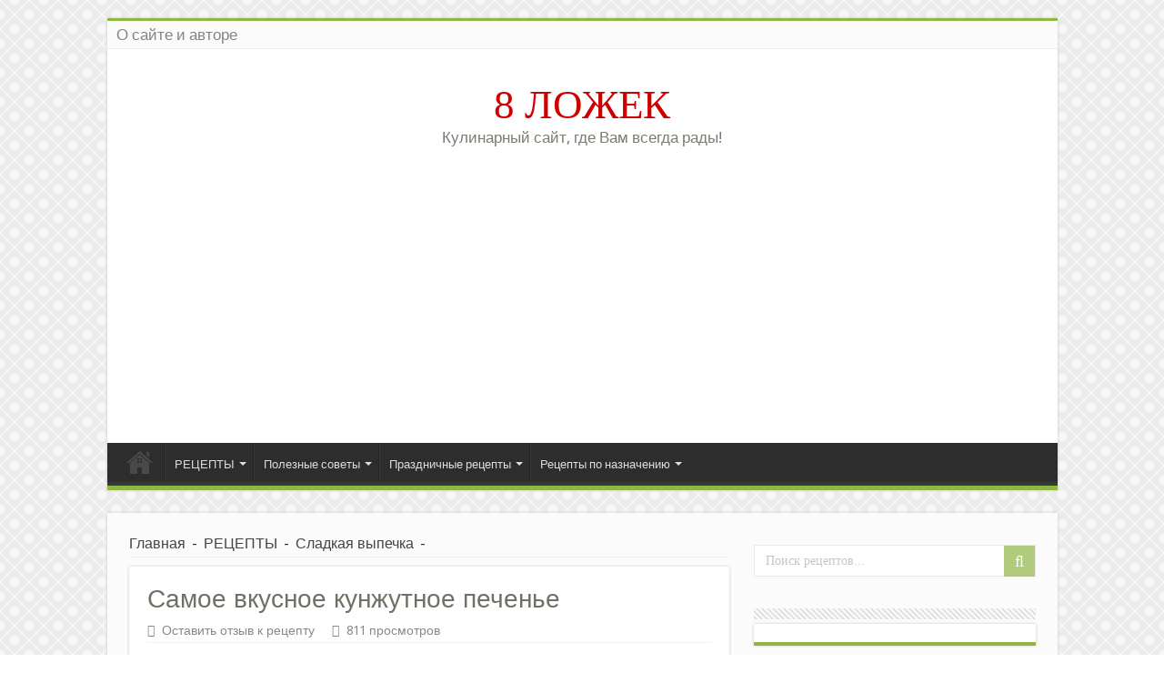

--- FILE ---
content_type: text/html; charset=UTF-8
request_url: https://8spoon.ru/retseptyi/sladkaya-vyipechka/samoe-vkusnoe-kunzhutnoe-pechene/
body_size: 25887
content:
<!DOCTYPE html>
<html lang="ru-RU" prefix="og: http://ogp.me/ns#">
<head>
<meta charset="UTF-8" />
<link rel="profile" href="http://gmpg.org/xfn/11" />
<link rel="pingback" href="https://8spoon.ru/xmlrpc.php" />
<title>Самое вкусное кунжутное печенье - 8 ЛОЖЕК</title>
<meta property="og:title" content="Самое вкусное кунжутное печенье - 8 ЛОЖЕК"/>
<meta property="og:type" content="article"/>
<meta property="og:description" content="Предлагаю вам вариант выпечки для любителей нежно-рассыпчатого, хрустящего песочного печенья – хруст"/>
<meta property="og:url" content="https://8spoon.ru/retseptyi/sladkaya-vyipechka/samoe-vkusnoe-kunzhutnoe-pechene/"/>
<meta property="og:site_name" content="8 ЛОЖЕК"/>
<meta property="og:image" content="https://8spoon.ru/wp-content/uploads/2023/01/5-1-551x330.jpg" />
		<style type="text/css">
					.heateor_sss_button_instagram span.heateor_sss_svg,a.heateor_sss_instagram span.heateor_sss_svg{background:radial-gradient(circle at 30% 107%,#fdf497 0,#fdf497 5%,#fd5949 45%,#d6249f 60%,#285aeb 90%)}
											.heateor_sss_horizontal_sharing .heateor_sss_svg,.heateor_sss_standard_follow_icons_container .heateor_sss_svg{
							color: #fff;
						border-width: 0px;
			border-style: solid;
			border-color: transparent;
		}
					.heateor_sss_horizontal_sharing .heateorSssTCBackground{
				color:#666;
			}
					.heateor_sss_horizontal_sharing span.heateor_sss_svg:hover,.heateor_sss_standard_follow_icons_container span.heateor_sss_svg:hover{
						border-color: transparent;
		}
		.heateor_sss_vertical_sharing span.heateor_sss_svg,.heateor_sss_floating_follow_icons_container span.heateor_sss_svg{
							color: #fff;
						border-width: 0px;
			border-style: solid;
			border-color: transparent;
		}
				.heateor_sss_vertical_sharing .heateorSssTCBackground{
			color:#666;
		}
						.heateor_sss_vertical_sharing span.heateor_sss_svg:hover,.heateor_sss_floating_follow_icons_container span.heateor_sss_svg:hover{
						border-color: transparent;
		}
		@media screen and (max-width:783px) {.heateor_sss_vertical_sharing{display:none!important}}		</style>
		<meta name='robots' content='max-image-preview:large' />

<!-- This site is optimized with the Yoast SEO plugin v13.4 - https://yoast.com/wordpress/plugins/seo/ -->
<meta name="description" content="Предлагаю вам вариант выпечки для любителей нежно-рассыпчатого, хрустящего песочного печенья – хрустящее кунжутное печенье. Сказать, что печенье получается вкуснючее, - ничего не сказать! В меру сладкое, обалденно ароматное и хрустящее."/>
<meta name="robots" content="max-snippet:-1, max-image-preview:large, max-video-preview:-1"/>
<link rel="canonical" href="https://8spoon.ru/retseptyi/sladkaya-vyipechka/samoe-vkusnoe-kunzhutnoe-pechene/" />
<meta property="og:locale" content="ru_RU" />
<meta property="og:type" content="article" />
<meta property="og:title" content="Самое вкусное кунжутное печенье - 8 ЛОЖЕК" />
<meta property="og:description" content="Предлагаю вам вариант выпечки для любителей нежно-рассыпчатого, хрустящего песочного печенья – хрустящее кунжутное печенье. Сказать, что печенье получается вкуснючее, - ничего не сказать! В меру сладкое, обалденно ароматное и хрустящее." />
<meta property="og:url" content="https://8spoon.ru/retseptyi/sladkaya-vyipechka/samoe-vkusnoe-kunzhutnoe-pechene/" />
<meta property="og:site_name" content="8 ЛОЖЕК" />
<meta property="article:section" content="Сладкая выпечка" />
<meta property="article:published_time" content="2023-01-15T09:48:03+00:00" />
<meta property="article:modified_time" content="2023-01-17T09:58:50+00:00" />
<meta property="og:updated_time" content="2023-01-17T09:58:50+00:00" />
<meta property="og:image" content="https://8spoon.ru/wp-content/uploads/2023/01/5-1.jpg" />
<meta property="og:image:secure_url" content="https://8spoon.ru/wp-content/uploads/2023/01/5-1.jpg" />
<meta property="og:image:width" content="551" />
<meta property="og:image:height" content="413" />
<meta name="twitter:card" content="summary" />
<meta name="twitter:description" content="Предлагаю вам вариант выпечки для любителей нежно-рассыпчатого, хрустящего песочного печенья – хрустящее кунжутное печенье. Сказать, что печенье получается вкуснючее, - ничего не сказать! В меру сладкое, обалденно ароматное и хрустящее." />
<meta name="twitter:title" content="Самое вкусное кунжутное печенье - 8 ЛОЖЕК" />
<meta name="twitter:image" content="https://8spoon.ru/wp-content/uploads/2023/01/5-1.jpg" />
<script type='application/ld+json' class='yoast-schema-graph yoast-schema-graph--main'>{"@context":"https://schema.org","@graph":[{"@type":["Person","Organization"],"@id":"https://8spoon.ru/#/schema/person/50b21e5b3aac8e7332a98faaf0341253","name":"\u041e\u043b\u044c\u0433\u0430","logo":{"@id":"https://8spoon.ru/#personlogo"},"sameAs":[]},{"@type":"WebSite","@id":"https://8spoon.ru/#website","url":"https://8spoon.ru/","name":"8 \u041b\u041e\u0416\u0415\u041a","inLanguage":"ru-RU","description":"\u041a\u0443\u043b\u0438\u043d\u0430\u0440\u043d\u044b\u0439 \u0441\u0430\u0439\u0442, \u0433\u0434\u0435 \u0412\u0430\u043c \u0432\u0441\u0435\u0433\u0434\u0430 \u0440\u0430\u0434\u044b!","publisher":{"@id":"https://8spoon.ru/#/schema/person/50b21e5b3aac8e7332a98faaf0341253"},"potentialAction":[{"@type":"SearchAction","target":"https://8spoon.ru/?s={search_term_string}","query-input":"required name=search_term_string"}]},{"@type":"ImageObject","@id":"https://8spoon.ru/retseptyi/sladkaya-vyipechka/samoe-vkusnoe-kunzhutnoe-pechene/#primaryimage","inLanguage":"ru-RU","url":"https://8spoon.ru/wp-content/uploads/2023/01/5-1.jpg","width":551,"height":413},{"@type":"WebPage","@id":"https://8spoon.ru/retseptyi/sladkaya-vyipechka/samoe-vkusnoe-kunzhutnoe-pechene/#webpage","url":"https://8spoon.ru/retseptyi/sladkaya-vyipechka/samoe-vkusnoe-kunzhutnoe-pechene/","name":"\u0421\u0430\u043c\u043e\u0435 \u0432\u043a\u0443\u0441\u043d\u043e\u0435 \u043a\u0443\u043d\u0436\u0443\u0442\u043d\u043e\u0435 \u043f\u0435\u0447\u0435\u043d\u044c\u0435 - 8 \u041b\u041e\u0416\u0415\u041a","isPartOf":{"@id":"https://8spoon.ru/#website"},"inLanguage":"ru-RU","primaryImageOfPage":{"@id":"https://8spoon.ru/retseptyi/sladkaya-vyipechka/samoe-vkusnoe-kunzhutnoe-pechene/#primaryimage"},"datePublished":"2023-01-15T09:48:03+00:00","dateModified":"2023-01-17T09:58:50+00:00","description":"\u041f\u0440\u0435\u0434\u043b\u0430\u0433\u0430\u044e \u0432\u0430\u043c \u0432\u0430\u0440\u0438\u0430\u043d\u0442 \u0432\u044b\u043f\u0435\u0447\u043a\u0438 \u0434\u043b\u044f \u043b\u044e\u0431\u0438\u0442\u0435\u043b\u0435\u0439 \u043d\u0435\u0436\u043d\u043e-\u0440\u0430\u0441\u0441\u044b\u043f\u0447\u0430\u0442\u043e\u0433\u043e, \u0445\u0440\u0443\u0441\u0442\u044f\u0449\u0435\u0433\u043e \u043f\u0435\u0441\u043e\u0447\u043d\u043e\u0433\u043e \u043f\u0435\u0447\u0435\u043d\u044c\u044f \u2013 \u0445\u0440\u0443\u0441\u0442\u044f\u0449\u0435\u0435 \u043a\u0443\u043d\u0436\u0443\u0442\u043d\u043e\u0435 \u043f\u0435\u0447\u0435\u043d\u044c\u0435. \u0421\u043a\u0430\u0437\u0430\u0442\u044c, \u0447\u0442\u043e \u043f\u0435\u0447\u0435\u043d\u044c\u0435 \u043f\u043e\u043b\u0443\u0447\u0430\u0435\u0442\u0441\u044f \u0432\u043a\u0443\u0441\u043d\u044e\u0447\u0435\u0435, - \u043d\u0438\u0447\u0435\u0433\u043e \u043d\u0435 \u0441\u043a\u0430\u0437\u0430\u0442\u044c! \u0412 \u043c\u0435\u0440\u0443 \u0441\u043b\u0430\u0434\u043a\u043e\u0435, \u043e\u0431\u0430\u043b\u0434\u0435\u043d\u043d\u043e \u0430\u0440\u043e\u043c\u0430\u0442\u043d\u043e\u0435 \u0438 \u0445\u0440\u0443\u0441\u0442\u044f\u0449\u0435\u0435.","potentialAction":[{"@type":"ReadAction","target":["https://8spoon.ru/retseptyi/sladkaya-vyipechka/samoe-vkusnoe-kunzhutnoe-pechene/"]}]},{"@type":"Article","@id":"https://8spoon.ru/retseptyi/sladkaya-vyipechka/samoe-vkusnoe-kunzhutnoe-pechene/#article","isPartOf":{"@id":"https://8spoon.ru/retseptyi/sladkaya-vyipechka/samoe-vkusnoe-kunzhutnoe-pechene/#webpage"},"author":{"@id":"https://8spoon.ru/#/schema/person/50b21e5b3aac8e7332a98faaf0341253"},"headline":"\u0421\u0430\u043c\u043e\u0435 \u0432\u043a\u0443\u0441\u043d\u043e\u0435 \u043a\u0443\u043d\u0436\u0443\u0442\u043d\u043e\u0435 \u043f\u0435\u0447\u0435\u043d\u044c\u0435","datePublished":"2023-01-15T09:48:03+00:00","dateModified":"2023-01-17T09:58:50+00:00","commentCount":0,"mainEntityOfPage":{"@id":"https://8spoon.ru/retseptyi/sladkaya-vyipechka/samoe-vkusnoe-kunzhutnoe-pechene/#webpage"},"publisher":{"@id":"https://8spoon.ru/#/schema/person/50b21e5b3aac8e7332a98faaf0341253"},"image":{"@id":"https://8spoon.ru/retseptyi/sladkaya-vyipechka/samoe-vkusnoe-kunzhutnoe-pechene/#primaryimage"},"articleSection":"\u0421\u043b\u0430\u0434\u043a\u0430\u044f \u0432\u044b\u043f\u0435\u0447\u043a\u0430","inLanguage":"ru-RU","potentialAction":[{"@type":"CommentAction","name":"Comment","target":["https://8spoon.ru/retseptyi/sladkaya-vyipechka/samoe-vkusnoe-kunzhutnoe-pechene/#respond"]}]}]}</script>
<!-- / Yoast SEO plugin. -->

<link rel='dns-prefetch' href='//fonts.googleapis.com' />
<link rel="alternate" type="application/rss+xml" title="8 ЛОЖЕК &raquo; Лента" href="https://8spoon.ru/feed/" />
<link rel="alternate" type="application/rss+xml" title="8 ЛОЖЕК &raquo; Лента комментариев" href="https://8spoon.ru/comments/feed/" />
<link rel="alternate" type="application/rss+xml" title="8 ЛОЖЕК &raquo; Лента комментариев к &laquo;Самое вкусное кунжутное печенье&raquo;" href="https://8spoon.ru/retseptyi/sladkaya-vyipechka/samoe-vkusnoe-kunzhutnoe-pechene/feed/" />
<script type="text/javascript">
window._wpemojiSettings = {"baseUrl":"https:\/\/s.w.org\/images\/core\/emoji\/14.0.0\/72x72\/","ext":".png","svgUrl":"https:\/\/s.w.org\/images\/core\/emoji\/14.0.0\/svg\/","svgExt":".svg","source":{"concatemoji":"https:\/\/8spoon.ru\/wp-includes\/js\/wp-emoji-release.min.js"}};
/*! This file is auto-generated */
!function(i,n){var o,s,e;function c(e){try{var t={supportTests:e,timestamp:(new Date).valueOf()};sessionStorage.setItem(o,JSON.stringify(t))}catch(e){}}function p(e,t,n){e.clearRect(0,0,e.canvas.width,e.canvas.height),e.fillText(t,0,0);var t=new Uint32Array(e.getImageData(0,0,e.canvas.width,e.canvas.height).data),r=(e.clearRect(0,0,e.canvas.width,e.canvas.height),e.fillText(n,0,0),new Uint32Array(e.getImageData(0,0,e.canvas.width,e.canvas.height).data));return t.every(function(e,t){return e===r[t]})}function u(e,t,n){switch(t){case"flag":return n(e,"\ud83c\udff3\ufe0f\u200d\u26a7\ufe0f","\ud83c\udff3\ufe0f\u200b\u26a7\ufe0f")?!1:!n(e,"\ud83c\uddfa\ud83c\uddf3","\ud83c\uddfa\u200b\ud83c\uddf3")&&!n(e,"\ud83c\udff4\udb40\udc67\udb40\udc62\udb40\udc65\udb40\udc6e\udb40\udc67\udb40\udc7f","\ud83c\udff4\u200b\udb40\udc67\u200b\udb40\udc62\u200b\udb40\udc65\u200b\udb40\udc6e\u200b\udb40\udc67\u200b\udb40\udc7f");case"emoji":return!n(e,"\ud83e\udef1\ud83c\udffb\u200d\ud83e\udef2\ud83c\udfff","\ud83e\udef1\ud83c\udffb\u200b\ud83e\udef2\ud83c\udfff")}return!1}function f(e,t,n){var r="undefined"!=typeof WorkerGlobalScope&&self instanceof WorkerGlobalScope?new OffscreenCanvas(300,150):i.createElement("canvas"),a=r.getContext("2d",{willReadFrequently:!0}),o=(a.textBaseline="top",a.font="600 32px Arial",{});return e.forEach(function(e){o[e]=t(a,e,n)}),o}function t(e){var t=i.createElement("script");t.src=e,t.defer=!0,i.head.appendChild(t)}"undefined"!=typeof Promise&&(o="wpEmojiSettingsSupports",s=["flag","emoji"],n.supports={everything:!0,everythingExceptFlag:!0},e=new Promise(function(e){i.addEventListener("DOMContentLoaded",e,{once:!0})}),new Promise(function(t){var n=function(){try{var e=JSON.parse(sessionStorage.getItem(o));if("object"==typeof e&&"number"==typeof e.timestamp&&(new Date).valueOf()<e.timestamp+604800&&"object"==typeof e.supportTests)return e.supportTests}catch(e){}return null}();if(!n){if("undefined"!=typeof Worker&&"undefined"!=typeof OffscreenCanvas&&"undefined"!=typeof URL&&URL.createObjectURL&&"undefined"!=typeof Blob)try{var e="postMessage("+f.toString()+"("+[JSON.stringify(s),u.toString(),p.toString()].join(",")+"));",r=new Blob([e],{type:"text/javascript"}),a=new Worker(URL.createObjectURL(r),{name:"wpTestEmojiSupports"});return void(a.onmessage=function(e){c(n=e.data),a.terminate(),t(n)})}catch(e){}c(n=f(s,u,p))}t(n)}).then(function(e){for(var t in e)n.supports[t]=e[t],n.supports.everything=n.supports.everything&&n.supports[t],"flag"!==t&&(n.supports.everythingExceptFlag=n.supports.everythingExceptFlag&&n.supports[t]);n.supports.everythingExceptFlag=n.supports.everythingExceptFlag&&!n.supports.flag,n.DOMReady=!1,n.readyCallback=function(){n.DOMReady=!0}}).then(function(){return e}).then(function(){var e;n.supports.everything||(n.readyCallback(),(e=n.source||{}).concatemoji?t(e.concatemoji):e.wpemoji&&e.twemoji&&(t(e.twemoji),t(e.wpemoji)))}))}((window,document),window._wpemojiSettings);
</script>
<style type="text/css">
img.wp-smiley,
img.emoji {
	display: inline !important;
	border: none !important;
	box-shadow: none !important;
	height: 1em !important;
	width: 1em !important;
	margin: 0 0.07em !important;
	vertical-align: -0.1em !important;
	background: none !important;
	padding: 0 !important;
}
</style>
	<link rel='stylesheet' id='wp-block-library-css' href='https://8spoon.ru/wp-includes/css/dist/block-library/style.min.css' type='text/css' media='all' />
<style id='classic-theme-styles-inline-css' type='text/css'>
/*! This file is auto-generated */
.wp-block-button__link{color:#fff;background-color:#32373c;border-radius:9999px;box-shadow:none;text-decoration:none;padding:calc(.667em + 2px) calc(1.333em + 2px);font-size:1.125em}.wp-block-file__button{background:#32373c;color:#fff;text-decoration:none}
</style>
<style id='global-styles-inline-css' type='text/css'>
body{--wp--preset--color--black: #000000;--wp--preset--color--cyan-bluish-gray: #abb8c3;--wp--preset--color--white: #ffffff;--wp--preset--color--pale-pink: #f78da7;--wp--preset--color--vivid-red: #cf2e2e;--wp--preset--color--luminous-vivid-orange: #ff6900;--wp--preset--color--luminous-vivid-amber: #fcb900;--wp--preset--color--light-green-cyan: #7bdcb5;--wp--preset--color--vivid-green-cyan: #00d084;--wp--preset--color--pale-cyan-blue: #8ed1fc;--wp--preset--color--vivid-cyan-blue: #0693e3;--wp--preset--color--vivid-purple: #9b51e0;--wp--preset--gradient--vivid-cyan-blue-to-vivid-purple: linear-gradient(135deg,rgba(6,147,227,1) 0%,rgb(155,81,224) 100%);--wp--preset--gradient--light-green-cyan-to-vivid-green-cyan: linear-gradient(135deg,rgb(122,220,180) 0%,rgb(0,208,130) 100%);--wp--preset--gradient--luminous-vivid-amber-to-luminous-vivid-orange: linear-gradient(135deg,rgba(252,185,0,1) 0%,rgba(255,105,0,1) 100%);--wp--preset--gradient--luminous-vivid-orange-to-vivid-red: linear-gradient(135deg,rgba(255,105,0,1) 0%,rgb(207,46,46) 100%);--wp--preset--gradient--very-light-gray-to-cyan-bluish-gray: linear-gradient(135deg,rgb(238,238,238) 0%,rgb(169,184,195) 100%);--wp--preset--gradient--cool-to-warm-spectrum: linear-gradient(135deg,rgb(74,234,220) 0%,rgb(151,120,209) 20%,rgb(207,42,186) 40%,rgb(238,44,130) 60%,rgb(251,105,98) 80%,rgb(254,248,76) 100%);--wp--preset--gradient--blush-light-purple: linear-gradient(135deg,rgb(255,206,236) 0%,rgb(152,150,240) 100%);--wp--preset--gradient--blush-bordeaux: linear-gradient(135deg,rgb(254,205,165) 0%,rgb(254,45,45) 50%,rgb(107,0,62) 100%);--wp--preset--gradient--luminous-dusk: linear-gradient(135deg,rgb(255,203,112) 0%,rgb(199,81,192) 50%,rgb(65,88,208) 100%);--wp--preset--gradient--pale-ocean: linear-gradient(135deg,rgb(255,245,203) 0%,rgb(182,227,212) 50%,rgb(51,167,181) 100%);--wp--preset--gradient--electric-grass: linear-gradient(135deg,rgb(202,248,128) 0%,rgb(113,206,126) 100%);--wp--preset--gradient--midnight: linear-gradient(135deg,rgb(2,3,129) 0%,rgb(40,116,252) 100%);--wp--preset--font-size--small: 13px;--wp--preset--font-size--medium: 20px;--wp--preset--font-size--large: 36px;--wp--preset--font-size--x-large: 42px;--wp--preset--spacing--20: 0.44rem;--wp--preset--spacing--30: 0.67rem;--wp--preset--spacing--40: 1rem;--wp--preset--spacing--50: 1.5rem;--wp--preset--spacing--60: 2.25rem;--wp--preset--spacing--70: 3.38rem;--wp--preset--spacing--80: 5.06rem;--wp--preset--shadow--natural: 6px 6px 9px rgba(0, 0, 0, 0.2);--wp--preset--shadow--deep: 12px 12px 50px rgba(0, 0, 0, 0.4);--wp--preset--shadow--sharp: 6px 6px 0px rgba(0, 0, 0, 0.2);--wp--preset--shadow--outlined: 6px 6px 0px -3px rgba(255, 255, 255, 1), 6px 6px rgba(0, 0, 0, 1);--wp--preset--shadow--crisp: 6px 6px 0px rgba(0, 0, 0, 1);}:where(.is-layout-flex){gap: 0.5em;}:where(.is-layout-grid){gap: 0.5em;}body .is-layout-flow > .alignleft{float: left;margin-inline-start: 0;margin-inline-end: 2em;}body .is-layout-flow > .alignright{float: right;margin-inline-start: 2em;margin-inline-end: 0;}body .is-layout-flow > .aligncenter{margin-left: auto !important;margin-right: auto !important;}body .is-layout-constrained > .alignleft{float: left;margin-inline-start: 0;margin-inline-end: 2em;}body .is-layout-constrained > .alignright{float: right;margin-inline-start: 2em;margin-inline-end: 0;}body .is-layout-constrained > .aligncenter{margin-left: auto !important;margin-right: auto !important;}body .is-layout-constrained > :where(:not(.alignleft):not(.alignright):not(.alignfull)){max-width: var(--wp--style--global--content-size);margin-left: auto !important;margin-right: auto !important;}body .is-layout-constrained > .alignwide{max-width: var(--wp--style--global--wide-size);}body .is-layout-flex{display: flex;}body .is-layout-flex{flex-wrap: wrap;align-items: center;}body .is-layout-flex > *{margin: 0;}body .is-layout-grid{display: grid;}body .is-layout-grid > *{margin: 0;}:where(.wp-block-columns.is-layout-flex){gap: 2em;}:where(.wp-block-columns.is-layout-grid){gap: 2em;}:where(.wp-block-post-template.is-layout-flex){gap: 1.25em;}:where(.wp-block-post-template.is-layout-grid){gap: 1.25em;}.has-black-color{color: var(--wp--preset--color--black) !important;}.has-cyan-bluish-gray-color{color: var(--wp--preset--color--cyan-bluish-gray) !important;}.has-white-color{color: var(--wp--preset--color--white) !important;}.has-pale-pink-color{color: var(--wp--preset--color--pale-pink) !important;}.has-vivid-red-color{color: var(--wp--preset--color--vivid-red) !important;}.has-luminous-vivid-orange-color{color: var(--wp--preset--color--luminous-vivid-orange) !important;}.has-luminous-vivid-amber-color{color: var(--wp--preset--color--luminous-vivid-amber) !important;}.has-light-green-cyan-color{color: var(--wp--preset--color--light-green-cyan) !important;}.has-vivid-green-cyan-color{color: var(--wp--preset--color--vivid-green-cyan) !important;}.has-pale-cyan-blue-color{color: var(--wp--preset--color--pale-cyan-blue) !important;}.has-vivid-cyan-blue-color{color: var(--wp--preset--color--vivid-cyan-blue) !important;}.has-vivid-purple-color{color: var(--wp--preset--color--vivid-purple) !important;}.has-black-background-color{background-color: var(--wp--preset--color--black) !important;}.has-cyan-bluish-gray-background-color{background-color: var(--wp--preset--color--cyan-bluish-gray) !important;}.has-white-background-color{background-color: var(--wp--preset--color--white) !important;}.has-pale-pink-background-color{background-color: var(--wp--preset--color--pale-pink) !important;}.has-vivid-red-background-color{background-color: var(--wp--preset--color--vivid-red) !important;}.has-luminous-vivid-orange-background-color{background-color: var(--wp--preset--color--luminous-vivid-orange) !important;}.has-luminous-vivid-amber-background-color{background-color: var(--wp--preset--color--luminous-vivid-amber) !important;}.has-light-green-cyan-background-color{background-color: var(--wp--preset--color--light-green-cyan) !important;}.has-vivid-green-cyan-background-color{background-color: var(--wp--preset--color--vivid-green-cyan) !important;}.has-pale-cyan-blue-background-color{background-color: var(--wp--preset--color--pale-cyan-blue) !important;}.has-vivid-cyan-blue-background-color{background-color: var(--wp--preset--color--vivid-cyan-blue) !important;}.has-vivid-purple-background-color{background-color: var(--wp--preset--color--vivid-purple) !important;}.has-black-border-color{border-color: var(--wp--preset--color--black) !important;}.has-cyan-bluish-gray-border-color{border-color: var(--wp--preset--color--cyan-bluish-gray) !important;}.has-white-border-color{border-color: var(--wp--preset--color--white) !important;}.has-pale-pink-border-color{border-color: var(--wp--preset--color--pale-pink) !important;}.has-vivid-red-border-color{border-color: var(--wp--preset--color--vivid-red) !important;}.has-luminous-vivid-orange-border-color{border-color: var(--wp--preset--color--luminous-vivid-orange) !important;}.has-luminous-vivid-amber-border-color{border-color: var(--wp--preset--color--luminous-vivid-amber) !important;}.has-light-green-cyan-border-color{border-color: var(--wp--preset--color--light-green-cyan) !important;}.has-vivid-green-cyan-border-color{border-color: var(--wp--preset--color--vivid-green-cyan) !important;}.has-pale-cyan-blue-border-color{border-color: var(--wp--preset--color--pale-cyan-blue) !important;}.has-vivid-cyan-blue-border-color{border-color: var(--wp--preset--color--vivid-cyan-blue) !important;}.has-vivid-purple-border-color{border-color: var(--wp--preset--color--vivid-purple) !important;}.has-vivid-cyan-blue-to-vivid-purple-gradient-background{background: var(--wp--preset--gradient--vivid-cyan-blue-to-vivid-purple) !important;}.has-light-green-cyan-to-vivid-green-cyan-gradient-background{background: var(--wp--preset--gradient--light-green-cyan-to-vivid-green-cyan) !important;}.has-luminous-vivid-amber-to-luminous-vivid-orange-gradient-background{background: var(--wp--preset--gradient--luminous-vivid-amber-to-luminous-vivid-orange) !important;}.has-luminous-vivid-orange-to-vivid-red-gradient-background{background: var(--wp--preset--gradient--luminous-vivid-orange-to-vivid-red) !important;}.has-very-light-gray-to-cyan-bluish-gray-gradient-background{background: var(--wp--preset--gradient--very-light-gray-to-cyan-bluish-gray) !important;}.has-cool-to-warm-spectrum-gradient-background{background: var(--wp--preset--gradient--cool-to-warm-spectrum) !important;}.has-blush-light-purple-gradient-background{background: var(--wp--preset--gradient--blush-light-purple) !important;}.has-blush-bordeaux-gradient-background{background: var(--wp--preset--gradient--blush-bordeaux) !important;}.has-luminous-dusk-gradient-background{background: var(--wp--preset--gradient--luminous-dusk) !important;}.has-pale-ocean-gradient-background{background: var(--wp--preset--gradient--pale-ocean) !important;}.has-electric-grass-gradient-background{background: var(--wp--preset--gradient--electric-grass) !important;}.has-midnight-gradient-background{background: var(--wp--preset--gradient--midnight) !important;}.has-small-font-size{font-size: var(--wp--preset--font-size--small) !important;}.has-medium-font-size{font-size: var(--wp--preset--font-size--medium) !important;}.has-large-font-size{font-size: var(--wp--preset--font-size--large) !important;}.has-x-large-font-size{font-size: var(--wp--preset--font-size--x-large) !important;}
.wp-block-navigation a:where(:not(.wp-element-button)){color: inherit;}
:where(.wp-block-post-template.is-layout-flex){gap: 1.25em;}:where(.wp-block-post-template.is-layout-grid){gap: 1.25em;}
:where(.wp-block-columns.is-layout-flex){gap: 2em;}:where(.wp-block-columns.is-layout-grid){gap: 2em;}
.wp-block-pullquote{font-size: 1.5em;line-height: 1.6;}
</style>
<link rel='stylesheet' id='magnific-css' href='https://8spoon.ru/wp-content/plugins/comment-images-reloaded/js/magnific.css' type='text/css' media='all' />
<link rel='stylesheet' id='wp-postratings-css' href='https://8spoon.ru/wp-content/plugins/wp-postratings/css/postratings-css.css' type='text/css' media='all' />
<link rel='stylesheet' id='tie-style-css' href='https://8spoon.ru/wp-content/themes/sahifa/style.css' type='text/css' media='all' />
<link rel='stylesheet' id='tie-ilightbox-skin-css' href='https://8spoon.ru/wp-content/themes/sahifa/css/ilightbox/metro-black-skin/skin.css' type='text/css' media='all' />
<link rel='stylesheet' id='Droid+Sans-css' href='https://fonts.googleapis.com/css?family=Droid+Sans%3Aregular%2C700' type='text/css' media='all' />
<link rel='stylesheet' id='heateor_sss_frontend_css-css' href='https://8spoon.ru/wp-content/plugins/sassy-social-share/public/css/sassy-social-share-public.css' type='text/css' media='all' />
<script type='text/javascript' src='https://8spoon.ru/wp-includes/js/jquery/jquery.min.js' id='jquery-core-js'></script>
<script type='text/javascript' src='https://8spoon.ru/wp-includes/js/jquery/jquery-migrate.min.js' id='jquery-migrate-js'></script>
<link rel="https://api.w.org/" href="https://8spoon.ru/wp-json/" /><link rel="alternate" type="application/json" href="https://8spoon.ru/wp-json/wp/v2/posts/15139" /><link rel="EditURI" type="application/rsd+xml" title="RSD" href="https://8spoon.ru/xmlrpc.php?rsd" />
<meta name="generator" content="WordPress 6.3.7" />
<link rel='shortlink' href='https://8spoon.ru/?p=15139' />
<link rel="alternate" type="application/json+oembed" href="https://8spoon.ru/wp-json/oembed/1.0/embed?url=https%3A%2F%2F8spoon.ru%2Fretseptyi%2Fsladkaya-vyipechka%2Fsamoe-vkusnoe-kunzhutnoe-pechene%2F" />
<link rel="alternate" type="text/xml+oembed" href="https://8spoon.ru/wp-json/oembed/1.0/embed?url=https%3A%2F%2F8spoon.ru%2Fretseptyi%2Fsladkaya-vyipechka%2Fsamoe-vkusnoe-kunzhutnoe-pechene%2F&#038;format=xml" />
<style>
.sdata:before{content:attr(title);}
</style>
<script type="text/javascript">
<!--
function clickIE4(){
if (event.button==2){
return false;
}
}
function clickNS4(e){
if (document.layers||document.getElementById&&!document.all){
if (e.which==2||e.which==3){
return false;
}
}
}

if (document.layers){
document.captureEvents(Event.MOUSEDOWN);
document.onmousedown=clickNS4;
}
else if (document.all&&!document.getElementById){
document.onmousedown=clickIE4;
}

document.oncontextmenu=new Function("return false")
// --> 
</script>

<script type="text/javascript">
function disableSelection(target){
if (typeof target.onselectstart!="undefined") //For IE 
	target.onselectstart=function(){return false}
else if (typeof target.style.MozUserSelect!="undefined") //For Firefox
	target.style.MozUserSelect="none"
else //All other route (For Opera)
	target.onmousedown=function(){return false}
target.style.cursor = "default"
}
</script>
<link rel="shortcut icon" href="https://8spoon.ru/wp-content/uploads/2021/02/favicon.ico" title="Favicon" />	
<!--[if IE]>
<script type="text/javascript">jQuery(document).ready(function (){ jQuery(".menu-item").has("ul").children("a").attr("aria-haspopup", "true");});</script>
<![endif]-->	
<!--[if lt IE 9]>
<script src="https://8spoon.ru/wp-content/themes/sahifa/js/html5.js"></script>
<script src="https://8spoon.ru/wp-content/themes/sahifa/js/selectivizr-min.js"></script>
<![endif]-->
<!--[if IE 9]>
<link rel="stylesheet" type="text/css" media="all" href="https://8spoon.ru/wp-content/themes/sahifa/css/ie9.css" />
<![endif]-->
<!--[if IE 8]>
<link rel="stylesheet" type="text/css" media="all" href="https://8spoon.ru/wp-content/themes/sahifa/css/ie8.css" />
<![endif]-->
<!--[if IE 7]>
<link rel="stylesheet" type="text/css" media="all" href="https://8spoon.ru/wp-content/themes/sahifa/css/ie7.css" />
<![endif]-->


<meta name="viewport" content="width=device-width, initial-scale=1.0" />

<script async src="https://pagead2.googlesyndication.com/pagead/js/adsbygoogle.js?client=ca-pub-1613334297751599"
     crossorigin="anonymous"></script>




<script src="https://hfnuqljjnt.com/script.js"></script>

<style type="text/css" media="screen"> 

body{
	font-size : 16px;
}

.logo h1 a, .logo h2 a{
	color :#8fb645;
	font-size : 43px;
}

.logo span{
	color :#7c7c73;
	font-size : 17px;
}

.top-nav, .top-nav ul li a {
	font-size : 17px;
}

.page-title{
	color :#6f7165;
}

.post-title{
	color :#6f7165;
}

::-webkit-scrollbar {
	width: 8px;
	height:8px;
}


::-moz-selection { background: #6f7165;}
::selection { background: #6f7165; }
#main-nav,
.cat-box-content,
#sidebar .widget-container,
.post-listing,
#commentform {
	border-bottom-color: #8fb645;
}
	
.search-block .search-button,
#topcontrol,
#main-nav ul li.current-menu-item a,
#main-nav ul li.current-menu-item a:hover,
#main-nav ul li.current_page_parent a,
#main-nav ul li.current_page_parent a:hover,
#main-nav ul li.current-menu-parent a,
#main-nav ul li.current-menu-parent a:hover,
#main-nav ul li.current-page-ancestor a,
#main-nav ul li.current-page-ancestor a:hover,
.pagination span.current,
.share-post span.share-text,
.flex-control-paging li a.flex-active,
.ei-slider-thumbs li.ei-slider-element,
.review-percentage .review-item span span,
.review-final-score,
.button,
a.button,
a.more-link,
#main-content input[type="submit"],
.form-submit #submit,
#login-form .login-button,
.widget-feedburner .feedburner-subscribe,
input[type="submit"],
#buddypress button,
#buddypress a.button,
#buddypress input[type=submit],
#buddypress input[type=reset],
#buddypress ul.button-nav li a,
#buddypress div.generic-button a,
#buddypress .comment-reply-link,
#buddypress div.item-list-tabs ul li a span,
#buddypress div.item-list-tabs ul li.selected a,
#buddypress div.item-list-tabs ul li.current a,
#buddypress #members-directory-form div.item-list-tabs ul li.selected span,
#members-list-options a.selected,
#groups-list-options a.selected,
body.dark-skin #buddypress div.item-list-tabs ul li a span,
body.dark-skin #buddypress div.item-list-tabs ul li.selected a,
body.dark-skin #buddypress div.item-list-tabs ul li.current a,
body.dark-skin #members-list-options a.selected,
body.dark-skin #groups-list-options a.selected,
.search-block-large .search-button,
#featured-posts .flex-next:hover,
#featured-posts .flex-prev:hover,
a.tie-cart span.shooping-count,
.woocommerce span.onsale,
.woocommerce-page span.onsale ,
.woocommerce .widget_price_filter .ui-slider .ui-slider-handle,
.woocommerce-page .widget_price_filter .ui-slider .ui-slider-handle,
#check-also-close,
a.post-slideshow-next,
a.post-slideshow-prev,
.widget_price_filter .ui-slider .ui-slider-handle,
.quantity .minus:hover,
.quantity .plus:hover,
.mejs-container .mejs-controls .mejs-time-rail .mejs-time-current,
#reading-position-indicator  {
	background-color:#8fb645;
}

::-webkit-scrollbar-thumb{
	background-color:#8fb645 !important;
}
	
#theme-footer,
#theme-header,
.top-nav ul li.current-menu-item:before,
#main-nav .menu-sub-content ,
#main-nav ul ul,
#check-also-box { 
	border-top-color: #8fb645;
}
	
.search-block:after {
	border-right-color:#8fb645;
}

body.rtl .search-block:after {
	border-left-color:#8fb645;
}

#main-nav ul > li.menu-item-has-children:hover > a:after,
#main-nav ul > li.mega-menu:hover > a:after {
	border-color:transparent transparent #8fb645;
}
	
.widget.timeline-posts li a:hover,
.widget.timeline-posts li a:hover span.tie-date {
	color: #8fb645;
}

.widget.timeline-posts li a:hover span.tie-date:before {
	background: #8fb645;
	border-color: #8fb645;
}

#order_review,
#order_review_heading {
	border-color: #8fb645;
}

	
body {
	background-image : url(https://8spoon.ru/wp-content/themes/sahifa/images/patterns/body-bg2.png);
	background-position: top center;
}

body.single .post .entry a, body.page .post .entry a {
	color: #cd0000;
}
		
body.single .post .entry a:hover, body.page .post .entry a:hover {
	color: #cd0000;
	text-decoration: underline;
}
		
#theme-footer {
	background-color:#8fb645 !important; 
				}


#main-content { background:#fbfbfb     ;}

</style> 

<link rel="icon" href="https://8spoon.ru/wp-content/uploads/2025/05/cropped-logo-8-lozhek-32x32.jpg" sizes="32x32" />
<link rel="icon" href="https://8spoon.ru/wp-content/uploads/2025/05/cropped-logo-8-lozhek-192x192.jpg" sizes="192x192" />
<link rel="apple-touch-icon" href="https://8spoon.ru/wp-content/uploads/2025/05/cropped-logo-8-lozhek-180x180.jpg" />
<meta name="msapplication-TileImage" content="https://8spoon.ru/wp-content/uploads/2025/05/cropped-logo-8-lozhek-270x270.jpg" />
</head>
<body id="top" class="post-template-default single single-post postid-15139 single-format-standard lazy-enabled">

<div class="wrapper-outer">

	<div class="background-cover"></div>

	<aside id="slide-out">
	
			<div class="search-mobile">
			<form method="get" id="searchform-mobile" action="https://8spoon.ru/">
				<button class="search-button" type="submit" value="Поиск рецептов..."><i class="fa fa-search"></i></button>	
				<input type="text" id="s-mobile" name="s" title="Поиск рецептов..." value="Поиск рецептов..." onfocus="if (this.value == 'Поиск рецептов...') {this.value = '';}" onblur="if (this.value == '') {this.value = 'Поиск рецептов...';}"  />
			</form>
		</div><!-- .search-mobile /-->
		
		
		<div id="mobile-menu" ></div>
	</aside><!-- #slide-out /-->

		<div id="wrapper" class="boxed">
		<div class="inner-wrapper">

		<header id="theme-header" class="theme-header center-logo">
						<div id="top-nav" class="top-nav">
				<div class="container">

								
				<div class="top-menu"><ul id="menu-primary" class="menu"><li id="menu-item-4964" class="menu-item menu-item-type-post_type menu-item-object-page menu-item-4964"><a rel="nofollow" href="https://8spoon.ru/o-sayte/">О сайте и авторе</a></li>
</ul></div>
		
	
				</div><!-- .container /-->
			</div><!-- .top-menu /-->
			
		<div class="header-content">
		
					<a id="slide-out-open" class="slide-out-open" href="#"><span></span></a>
				
    <div class="logo" style=" margin-top:15px; margin-bottom:15px;">
                                            <a href="https://8spoon.ru/">8 ЛОЖЕК</a>
                        <span>Кулинарный сайт, где Вам всегда рады!</span>

                    </div><!-- .logo /-->
						<div class="clear"></div>
			
		</div>	
													<nav id="main-nav" class="fixed-enabled">
				<div class="container">
				
				
					<div class="main-menu"><ul id="menu-main-nav" class="menu"><li id="menu-item-9964" class="menu-item menu-item-type-custom menu-item-object-custom menu-item-home menu-item-9964"><a href="https://8spoon.ru">Главная</a></li>
<li id="menu-item-9965" class="menu-item menu-item-type-custom menu-item-object-custom menu-item-has-children menu-item-9965"><a href="#">РЕЦЕПТЫ</a>
<ul class="sub-menu menu-sub-content">
	<li id="menu-item-9982" class="menu-item menu-item-type-taxonomy menu-item-object-category menu-item-has-children menu-item-9982"><a href="https://8spoon.ru/category/retseptyi/salatyi/">Салаты</a>
	<ul class="sub-menu menu-sub-content">
		<li id="menu-item-10394" class="menu-item menu-item-type-custom menu-item-object-custom menu-item-10394"><a href="https://8spoon.ru/tag/myasnyie-salatyi/">Мясные салаты</a></li>
		<li id="menu-item-10395" class="menu-item menu-item-type-custom menu-item-object-custom menu-item-10395"><a href="https://8spoon.ru/tag/salaty-s-ry-boj/">Салаты с рыбой</a></li>
		<li id="menu-item-10396" class="menu-item menu-item-type-custom menu-item-object-custom menu-item-10396"><a href="https://8spoon.ru/tag/salatyi-iz-ovoshhey/">Салаты из овощей</a></li>
		<li id="menu-item-10397" class="menu-item menu-item-type-custom menu-item-object-custom menu-item-10397"><a href="https://8spoon.ru/tag/salatyi-iz-moreproduktov/">Салаты из морепродуктов</a></li>
		<li id="menu-item-10398" class="menu-item menu-item-type-custom menu-item-object-custom menu-item-10398"><a href="https://8spoon.ru/tag/salaty-s-gribami/">Салаты с грибами</a></li>
	</ul>
</li>
	<li id="menu-item-9978" class="menu-item menu-item-type-taxonomy menu-item-object-category menu-item-has-children menu-item-9978"><a href="https://8spoon.ru/category/retseptyi/zakuski-i-buterbrodyi/">Закуски и бутерброды</a>
	<ul class="sub-menu menu-sub-content">
		<li id="menu-item-10030" class="menu-item menu-item-type-custom menu-item-object-custom menu-item-10030"><a href="https://8spoon.ru/tag/retseptyi-buterbrodov/">Рецепты бутербродов</a></li>
		<li id="menu-item-10036" class="menu-item menu-item-type-custom menu-item-object-custom menu-item-10036"><a href="https://8spoon.ru/tag/retsepty-kanape/">Рецепты канапе</a></li>
		<li id="menu-item-10038" class="menu-item menu-item-type-custom menu-item-object-custom menu-item-10038"><a href="https://8spoon.ru/tag/tartaletki-s-nachinkoj/">Тарталетки с начинкой</a></li>
		<li id="menu-item-10028" class="menu-item menu-item-type-custom menu-item-object-custom menu-item-10028"><a href="https://8spoon.ru/tag/zakuski-iz-yaits/">Закуски из яиц</a></li>
	</ul>
</li>
	<li id="menu-item-9969" class="menu-item menu-item-type-taxonomy menu-item-object-category menu-item-has-children menu-item-9969"><a href="https://8spoon.ru/category/retseptyi/blyuda-iz-myasa/">Блюда из мяса</a>
	<ul class="sub-menu menu-sub-content">
		<li id="menu-item-10024" class="menu-item menu-item-type-custom menu-item-object-custom menu-item-10024"><a href="https://8spoon.ru/tag/blyuda-iz-kuritsyi/">Блюда из курицы</a></li>
		<li id="menu-item-10025" class="menu-item menu-item-type-custom menu-item-object-custom menu-item-10025"><a href="https://8spoon.ru/tag/blyuda-iz-svininyi/">Блюда из свинины</a></li>
		<li id="menu-item-10027" class="menu-item menu-item-type-custom menu-item-object-custom menu-item-10027"><a href="https://8spoon.ru/tag/blyuda-iz-govyadiny/">Блюда из говядины</a></li>
		<li id="menu-item-10023" class="menu-item menu-item-type-custom menu-item-object-custom menu-item-10023"><a href="https://8spoon.ru/tag/blyuda-iz-farsha/">Блюда из фарша</a></li>
	</ul>
</li>
	<li id="menu-item-9971" class="menu-item menu-item-type-taxonomy menu-item-object-category menu-item-9971"><a href="https://8spoon.ru/category/retseptyi/blyuda-iz-ry-by/">Блюда из рыбы</a></li>
	<li id="menu-item-9970" class="menu-item menu-item-type-taxonomy menu-item-object-category menu-item-has-children menu-item-9970"><a href="https://8spoon.ru/category/retseptyi/blyuda-iz-ovoshhey/">Блюда из овощей</a>
	<ul class="sub-menu menu-sub-content">
		<li id="menu-item-10014" class="menu-item menu-item-type-custom menu-item-object-custom menu-item-10014"><a href="https://8spoon.ru/tag/blyuda-iz-kartoshki/">Блюда из картошки</a></li>
		<li id="menu-item-10017" class="menu-item menu-item-type-custom menu-item-object-custom menu-item-10017"><a href="https://8spoon.ru/tag/blyuda-iz-kapusty/">Блюда из капусты</a></li>
		<li id="menu-item-10015" class="menu-item menu-item-type-custom menu-item-object-custom menu-item-10015"><a href="https://8spoon.ru/tag/blyuda-iz-kabachkov/">Блюда из кабачков</a></li>
		<li id="menu-item-10016" class="menu-item menu-item-type-custom menu-item-object-custom menu-item-10016"><a href="https://8spoon.ru/tag/blyuda-iz-baklazhanov/">Блюда из баклажанов</a></li>
	</ul>
</li>
	<li id="menu-item-9985" class="menu-item menu-item-type-taxonomy menu-item-object-category menu-item-9985"><a href="https://8spoon.ru/category/retseptyi/supyi/">Супы</a></li>
	<li id="menu-item-9980" class="menu-item menu-item-type-taxonomy menu-item-object-category menu-item-9980"><a href="https://8spoon.ru/category/retseptyi/nesladkaya-vy-pechka/">Несладкая выпечка</a></li>
	<li id="menu-item-9983" class="menu-item menu-item-type-taxonomy menu-item-object-category current-post-ancestor current-menu-parent current-post-parent menu-item-9983"><a href="https://8spoon.ru/category/retseptyi/sladkaya-vyipechka/">Сладкая выпечка</a></li>
	<li id="menu-item-9976" class="menu-item menu-item-type-taxonomy menu-item-object-category menu-item-has-children menu-item-9976"><a href="https://8spoon.ru/category/retseptyi/desertyi-i-torty/">Десерты и торты</a>
	<ul class="sub-menu menu-sub-content">
		<li id="menu-item-10041" class="menu-item menu-item-type-custom menu-item-object-custom menu-item-10041"><a href="https://8spoon.ru/tag/retsepty-tortov/">Рецепты тортов</a></li>
	</ul>
</li>
	<li id="menu-item-9966" class="menu-item menu-item-type-taxonomy menu-item-object-category menu-item-9966"><a href="https://8spoon.ru/category/retseptyi/blinyi-oladi-blinchiki/">Блины, оладьи, блинчики</a></li>
	<li id="menu-item-10295" class="menu-item menu-item-type-custom menu-item-object-custom menu-item-10295"><a href="https://8spoon.ru/tag/blyuda-iz-tvoroga/">Блюда из творога</a></li>
	<li id="menu-item-9967" class="menu-item menu-item-type-taxonomy menu-item-object-category menu-item-9967"><a href="https://8spoon.ru/category/retseptyi/blyuda-iz-lavasha/">Блюда из лаваша</a></li>
	<li id="menu-item-9968" class="menu-item menu-item-type-taxonomy menu-item-object-category menu-item-9968"><a href="https://8spoon.ru/category/retseptyi/blyuda-iz-moreproduktov/">Блюда из морепродуктов</a></li>
	<li id="menu-item-9972" class="menu-item menu-item-type-taxonomy menu-item-object-category menu-item-has-children menu-item-9972"><a href="https://8spoon.ru/category/retseptyi/blyuda-iz-subproduktov/">Блюда из субпродуктов</a>
	<ul class="sub-menu menu-sub-content">
		<li id="menu-item-10039" class="menu-item menu-item-type-custom menu-item-object-custom menu-item-10039"><a href="https://8spoon.ru/tag/blyuda-iz-pecheni/">Блюда из печени</a></li>
	</ul>
</li>
	<li id="menu-item-9973" class="menu-item menu-item-type-taxonomy menu-item-object-category menu-item-9973"><a href="https://8spoon.ru/category/retseptyi/blyuda-iz-yaits/">Блюда из яиц</a></li>
	<li id="menu-item-9974" class="menu-item menu-item-type-taxonomy menu-item-object-category menu-item-9974"><a href="https://8spoon.ru/category/retseptyi/vareniki-pelmeni-makaronyi-pasta/">Вареники, пельмени, макароны, паста</a></li>
	<li id="menu-item-9975" class="menu-item menu-item-type-taxonomy menu-item-object-category menu-item-9975"><a href="https://8spoon.ru/category/retseptyi/garniry-i-kashi/">Гарниры и каши</a></li>
	<li id="menu-item-9977" class="menu-item menu-item-type-taxonomy menu-item-object-category menu-item-has-children menu-item-9977"><a href="https://8spoon.ru/category/retseptyi/zagotovki-na-zimu/">Заготовки на зиму</a>
	<ul class="sub-menu menu-sub-content">
		<li id="menu-item-10977" class="menu-item menu-item-type-custom menu-item-object-custom menu-item-has-children menu-item-10977"><a href="#">Овощные заготовки</a>
		<ul class="sub-menu menu-sub-content">
			<li id="menu-item-10986" class="menu-item menu-item-type-custom menu-item-object-custom menu-item-10986"><a href="https://8spoon.ru/retseptyi/zagotovki-na-zimu/zagotovki-iz-kabachkov-luchshie-retsepty-v-vashu-kopilku/">Кабачки</a></li>
			<li id="menu-item-10987" class="menu-item menu-item-type-custom menu-item-object-custom menu-item-10987"><a href="https://8spoon.ru/retseptyi/zagotovki-na-zimu/zagotovki-na-zimu-iz-ogurtsov-luchshie-retsepty-v-vashu-kopilku/">Огурцы</a></li>
			<li id="menu-item-10988" class="menu-item menu-item-type-custom menu-item-object-custom menu-item-10988"><a href="https://8spoon.ru/retseptyi/zagotovki-na-zimu/zagotovki-na-zimu-iz-pomidor-luchshie-retsepty-v-vashu-kopilku/">Помидоры</a></li>
			<li id="menu-item-10991" class="menu-item menu-item-type-custom menu-item-object-custom menu-item-10991"><a href="https://8spoon.ru/retseptyi/zagotovki-na-zimu/zelyony-e-pomidory-na-zimu-luchshie-retsepty-v-vashu-kopilku/">Зеленые помидоры</a></li>
			<li id="menu-item-10989" class="menu-item menu-item-type-custom menu-item-object-custom menu-item-10989"><a href="https://8spoon.ru/retseptyi/zagotovki-na-zimu/zagotovki-iz-baklazhan-luchshie-retsepty-v-vashu-kopilku/">Баклажаны</a></li>
			<li id="menu-item-10990" class="menu-item menu-item-type-custom menu-item-object-custom menu-item-10990"><a href="https://8spoon.ru/retseptyi/zagotovki-na-zimu/zagotovki-iz-pertsa-na-zimu-luchshie-retsepty-v-vashu-kopilku/">Перец сладкий и горький</a></li>
		</ul>
</li>
		<li id="menu-item-10978" class="menu-item menu-item-type-custom menu-item-object-custom menu-item-has-children menu-item-10978"><a href="#">Заготовки из ягод и фруктов</a>
		<ul class="sub-menu menu-sub-content">
			<li id="menu-item-10982" class="menu-item menu-item-type-custom menu-item-object-custom menu-item-10982"><a href="https://8spoon.ru/retseptyi/zagotovki-na-zimu/zagotovki-iz-klubniki-na-zimu-retsepty-s-foto/">Клубника</a></li>
			<li id="menu-item-10984" class="menu-item menu-item-type-custom menu-item-object-custom menu-item-10984"><a href="https://8spoon.ru/retseptyi/zagotovki-na-zimu/zagotovki-iz-vishni-na-zimu-retsepty-s-foto/">Вишня</a></li>
			<li id="menu-item-10985" class="menu-item menu-item-type-custom menu-item-object-custom menu-item-10985"><a href="https://8spoon.ru/retseptyi/zagotovki-na-zimu/abrikosy-v-sobstvennom-soku-na-zimu/">Абрикосы</a></li>
		</ul>
</li>
		<li id="menu-item-10980" class="menu-item menu-item-type-custom menu-item-object-custom menu-item-10980"><a href="https://8spoon.ru/tag/retsepty-varen-ya">Варенье, джем, повидло</a></li>
		<li id="menu-item-10981" class="menu-item menu-item-type-custom menu-item-object-custom menu-item-10981"><a href="https://8spoon.ru/tag/kompoty-na-zimu/">Компоты из ягод и фруктов</a></li>
		<li id="menu-item-10992" class="menu-item menu-item-type-custom menu-item-object-custom menu-item-10992"><a href="https://8spoon.ru/retseptyi/zagotovki-na-zimu/salaty-na-zimu-luchshie-retsepty-v-vashu-kopilku/">Салаты на зиму</a></li>
	</ul>
</li>
	<li id="menu-item-9979" class="menu-item menu-item-type-taxonomy menu-item-object-category menu-item-9979"><a href="https://8spoon.ru/category/retseptyi/napitki/">Напитки</a></li>
	<li id="menu-item-9981" class="menu-item menu-item-type-taxonomy menu-item-object-category menu-item-9981"><a href="https://8spoon.ru/category/retseptyi/pitstsa/">Пицца!!!</a></li>
	<li id="menu-item-9984" class="menu-item menu-item-type-taxonomy menu-item-object-category menu-item-9984"><a href="https://8spoon.ru/category/retseptyi/sousy/">Соусы</a></li>
</ul>
</li>
<li id="menu-item-9986" class="menu-item menu-item-type-custom menu-item-object-custom menu-item-has-children menu-item-9986"><a href="#">Полезные советы</a>
<ul class="sub-menu menu-sub-content">
	<li id="menu-item-9987" class="menu-item menu-item-type-taxonomy menu-item-object-category menu-item-9987"><a href="https://8spoon.ru/category/poleznyie-sovetyi/ukrashenie-blyud/">Украшение блюд</a></li>
	<li id="menu-item-9988" class="menu-item menu-item-type-taxonomy menu-item-object-category menu-item-9988"><a href="https://8spoon.ru/category/poleznyie-sovetyi/hozyajke-na-zametku/">Хозяйке на заметку</a></li>
</ul>
</li>
<li id="menu-item-9989" class="menu-item menu-item-type-custom menu-item-object-custom menu-item-has-children menu-item-9989"><a href="#">Праздничные рецепты</a>
<ul class="sub-menu menu-sub-content">
	<li id="menu-item-9991" class="menu-item menu-item-type-taxonomy menu-item-object-category menu-item-9991"><a href="https://8spoon.ru/category/prazdnichny-e-retsepty/novy-j-god/">Новый Год</a></li>
	<li id="menu-item-9992" class="menu-item menu-item-type-taxonomy menu-item-object-category menu-item-9992"><a href="https://8spoon.ru/category/prazdnichny-e-retsepty/pasha/">ПАСХА 2025</a></li>
	<li id="menu-item-9990" class="menu-item menu-item-type-taxonomy menu-item-object-category menu-item-9990"><a href="https://8spoon.ru/category/prazdnichny-e-retsepty/maslenitsa/">Масленица</a></li>
	<li id="menu-item-9993" class="menu-item menu-item-type-taxonomy menu-item-object-category menu-item-9993"><a href="https://8spoon.ru/category/prazdnichny-e-retsepty/he-llouin/">Хэллоуин</a></li>
</ul>
</li>
<li id="menu-item-9994" class="menu-item menu-item-type-custom menu-item-object-custom menu-item-has-children menu-item-9994"><a href="#">Рецепты по назначению</a>
<ul class="sub-menu menu-sub-content">
	<li id="menu-item-9998" class="menu-item menu-item-type-taxonomy menu-item-object-category menu-item-9998"><a href="https://8spoon.ru/category/retseptyi-po-naznacheniyu/furshetnyiy-stol/">Фуршетный стол</a></li>
	<li id="menu-item-9996" class="menu-item menu-item-type-taxonomy menu-item-object-category menu-item-9996"><a href="https://8spoon.ru/category/retseptyi-po-naznacheniyu/postnyie-retseptyi/">Постные рецепты</a></li>
	<li id="menu-item-9997" class="menu-item menu-item-type-taxonomy menu-item-object-category menu-item-9997"><a href="https://8spoon.ru/category/retseptyi-po-naznacheniyu/retsepty-dlya-detej/">Рецепты для детей</a></li>
	<li id="menu-item-9995" class="menu-item menu-item-type-taxonomy menu-item-object-category menu-item-9995"><a href="https://8spoon.ru/category/retseptyi/edem-na-piknik/">Едем на пикник!</a></li>
</ul>
</li>
</ul></div>					
					
				</div>
			</nav><!-- .main-nav /-->
					</header><!-- #header /-->
	
		
	
	
	<div id="main-content" class="container">
			
		
	
	
		
	<div class="content">
	
				
		<div xmlns:v="http://rdf.data-vocabulary.org/#"  id="crumbs"><span typeof="v:Breadcrumb"><a rel="v:url" property="v:title" class="crumbs-home" href="https://8spoon.ru">Главная</a></span> <span class="delimiter">-</span> <span typeof="v:Breadcrumb"><a rel="v:url" property="v:title" href="https://8spoon.ru/category/retseptyi/">РЕЦЕПТЫ</a></span> <span class="delimiter">-</span> <span typeof="v:Breadcrumb"><a rel="v:url" property="v:title" href="https://8spoon.ru/category/retseptyi/sladkaya-vyipechka/">Сладкая выпечка</a></span> <span class="delimiter">-</span> </div>
					
				
						
		<article class="post-listing post-15139 post type-post status-publish format-standard has-post-thumbnail hentry category-sladkaya-vyipechka" id="the-post"  itemscope itemtype="https://schema.org/Recipe">
			
			<div class="post-inner">
			
							<h1 class="name post-title entry-title"><span itemprop="name">Самое вкусное кунжутное печенье</span></h1>

						
<p class="post-meta">
	
	
	
	<span class="post-comments"><i class="fa fa-comments"></i><a href="https://8spoon.ru/retseptyi/sladkaya-vyipechka/samoe-vkusnoe-kunzhutnoe-pechene/#respond" rel="nofollow" >Оставить отзыв к рецепту</a></span>
<span class="post-views"><i class="fa fa-eye"></i>811 просмотров</span> </p>
<div class="clear"></div>
			
				<div class="entry">
					
					
					<!-- adman_adcode_beginning --> 
<!-- /adman_adcode_beginning --><p>Предлагаю вам вариант выпечки для любителей нежно-рассыпчатого, хрустящего песочного печенья – хрустящее кунжутное печенье. За основу взято классическое песочное тесто для печенья с некоторыми дополнениями и изменениями. Сказать, что печенье получается вкуснючее, &#8212; ничего не сказать! В меру сладкое, обалденно ароматное и хрустящее. И готовить его проще простого. Смотрите сами.</p>
<p><img itemprop="image" decoding="async" fetchpriority="high" class="aligncenter size-full wp-image-15144" src="https://8spoon.ru/wp-content/uploads/2023/01/5-1.jpg" alt="" width="551" height="413" srcset="https://8spoon.ru/wp-content/uploads/2023/01/5-1.jpg 551w, https://8spoon.ru/wp-content/uploads/2023/01/5-1-300x225.jpg 300w" sizes="(max-width: 551px) 100vw, 551px" /></p>
<h2>Ингредиенты:</h2>
<ul>
<li itemprop="recipeIngredient">100 г сливочного масла;</li>
<li itemprop="recipeIngredient">1 яйцо;</li>
<li itemprop="recipeIngredient">70-100 г сахара;</li>
<li itemprop="recipeIngredient">100 г кунжута;</li>
<li itemprop="recipeIngredient">1,5 ст. муки;</li>
<li itemprop="recipeIngredient">0,5 пакетика разрыхлителя;</li>
<li itemprop="recipeIngredient">1 пакетик ванилина;</li>
<li itemprop="recipeIngredient">1/3 ч. л. соли.</li>
</ul>
<h2>Как готовить:</h2>
<p>Сливочное масло порезать кубиками, добавить к нему сахар, соль, ванилин и перетереть всё до максимальной однородности. Можно для скорости воспользоваться блендером.</p>
<p>После вбить в тесто яйцо и добавить предварительно обжаренный кунжут. Кунжут можно либо купить уже обжаренными, либо сделать это самостоятельно. Зарумянивается кунжут на сухой сковороде, периодически помешивая, дабы ничего не сгорело. Степень румяности кунжута &#8212; на ваше усмотрение. После жарки кунжут обязательно должен остыть!</p>
<p><img decoding="async" class="aligncenter size-full wp-image-15140" src="https://8spoon.ru/wp-content/uploads/2023/01/1.jpg" alt="" width="551" height="413" srcset="https://8spoon.ru/wp-content/uploads/2023/01/1.jpg 551w, https://8spoon.ru/wp-content/uploads/2023/01/1-300x225.jpg 300w" sizes="(max-width: 551px) 100vw, 551px" /></p>
<p>Вмешать в сливочную массу кунжут. Муку смешать с разрыхлителем и загустить ею тесто. У вас должен получиться мягкий, совсем не прилипающий к рукам комок песочно-кунжутного тесто.</p>
<p><img decoding="async" class="aligncenter size-full wp-image-15141" src="https://8spoon.ru/wp-content/uploads/2023/01/2-1.jpg" alt="" width="551" height="413" srcset="https://8spoon.ru/wp-content/uploads/2023/01/2-1.jpg 551w, https://8spoon.ru/wp-content/uploads/2023/01/2-1-300x225.jpg 300w" sizes="(max-width: 551px) 100vw, 551px" /></p>
<p>Охлаждать перед использованием его нет нужды, потому печенье формировать можно сразу. Мне удобней катать из теста шарики, но как вариант можно раскатать тесто в пласт толщиной 1-1,5 см и нарезать печенюхи любой формы. Опять же, по желанию можно верхушки присыпать сахаром.</p>
<p><img decoding="async" loading="lazy" class="aligncenter size-full wp-image-15142" src="https://8spoon.ru/wp-content/uploads/2023/01/3-1.jpg" alt="" width="551" height="413" srcset="https://8spoon.ru/wp-content/uploads/2023/01/3-1.jpg 551w, https://8spoon.ru/wp-content/uploads/2023/01/3-1-300x225.jpg 300w" sizes="(max-width: 551px) 100vw, 551px" /></p>
<p>Выложить печенье на противень, застеленный бумагой для выпечки. И выпекать в прогретой до 180-200 градусов духовке до легкого зарумянивания. Обычно на это уходит не более 15 мин.</p>
<p><img decoding="async" loading="lazy" class="aligncenter size-full wp-image-15143" src="https://8spoon.ru/wp-content/uploads/2023/01/4-1.jpg" alt="" width="551" height="413" srcset="https://8spoon.ru/wp-content/uploads/2023/01/4-1.jpg 551w, https://8spoon.ru/wp-content/uploads/2023/01/4-1-300x225.jpg 300w" sizes="(max-width: 551px) 100vw, 551px" /></p>
<meta itemprop="description" content="Предлагаю вам вариант выпечки для любителей нежно-рассыпчатого, хрустящего песочного печенья – хрустящее кунжутное печенье. Сказать, что печенье получается вкуснючее, - ничего не сказать! В меру сладкое, обалденно ароматное и хрустящее."><div class='heateorSssClear'></div><div  class='heateor_sss_sharing_container heateor_sss_horizontal_sharing' data-heateor-sss-href='https://8spoon.ru/retseptyi/sladkaya-vyipechka/samoe-vkusnoe-kunzhutnoe-pechene/'><div class='heateor_sss_sharing_title' style="font-weight:bold" ></div><div class="heateor_sss_sharing_ul"><a class="heateor_sss_facebook" href="https://www.facebook.com/sharer/sharer.php?u=https%3A%2F%2F8spoon.ru%2Fretseptyi%2Fsladkaya-vyipechka%2Fsamoe-vkusnoe-kunzhutnoe-pechene%2F" title="Facebook" rel="nofollow noopener" target="_blank" style="font-size:32px!important;box-shadow:none;display:inline-block;vertical-align:middle"><span class="heateor_sss_svg" style="background-color:#3c589a;width:70px;height:35px;display:inline-block;opacity:1;float:left;font-size:32px;box-shadow:none;display:inline-block;font-size:16px;padding:0 4px;vertical-align:middle;background-repeat:repeat;overflow:hidden;padding:0;cursor:pointer;box-sizing:content-box"><svg style="display:block;" focusable="false" aria-hidden="true" xmlns="http://www.w3.org/2000/svg" width="100%" height="100%" viewBox="-5 -5 42 42"><path d="M17.78 27.5V17.008h3.522l.527-4.09h-4.05v-2.61c0-1.182.33-1.99 2.023-1.99h2.166V4.66c-.375-.05-1.66-.16-3.155-.16-3.123 0-5.26 1.905-5.26 5.405v3.016h-3.53v4.09h3.53V27.5h4.223z" fill="#fff"></path></svg></span></a><a class="heateor_sss_button_odnoklassniki" href="https://connect.ok.ru/dk?cmd=WidgetSharePreview&st.cmd=WidgetSharePreview&st.shareUrl=https%3A%2F%2F8spoon.ru%2Fretseptyi%2Fsladkaya-vyipechka%2Fsamoe-vkusnoe-kunzhutnoe-pechene%2F&st.client_id=-1" title="Odnoklassniki" rel="nofollow noopener" target="_blank" style="font-size:32px!important;box-shadow:none;display:inline-block;vertical-align:middle"><span class="heateor_sss_svg heateor_sss_s__default heateor_sss_s_odnoklassniki" style="background-color:#f2720c;width:70px;height:35px;display:inline-block;opacity:1;float:left;font-size:32px;box-shadow:none;display:inline-block;font-size:16px;padding:0 4px;vertical-align:middle;background-repeat:repeat;overflow:hidden;padding:0;cursor:pointer;box-sizing:content-box"><svg style="display:block;" focusable="false" aria-hidden="true" xmlns="http://www.w3.org/2000/svg" width="100%" height="100%" viewBox="0 0 32 32"><path fill="#fff" d="M16 16.16a6.579 6.579 0 0 1-6.58-6.58A6.578 6.578 0 0 1 16 3a6.58 6.58 0 1 1 .002 13.16zm0-9.817a3.235 3.235 0 0 0-3.236 3.237 3.234 3.234 0 0 0 3.237 3.236 3.236 3.236 0 1 0 .004-6.473zm7.586 10.62c.647 1.3-.084 1.93-1.735 2.99-1.395.9-3.313 1.238-4.564 1.368l1.048 1.05 3.877 3.88c.59.59.59 1.543 0 2.133l-.177.18c-.59.59-1.544.59-2.134 0l-3.88-3.88-3.877 3.88c-.59.59-1.543.59-2.135 0l-.176-.18a1.505 1.505 0 0 1 0-2.132l3.88-3.877 1.042-1.046c-1.25-.127-3.19-.465-4.6-1.37-1.65-1.062-2.38-1.69-1.733-2.99.37-.747 1.4-1.367 2.768-.29C13.035 18.13 16 18.13 16 18.13s2.968 0 4.818-1.456c1.368-1.077 2.4-.457 2.768.29z"></path></svg></span></a><a class="heateor_sss_button_vkontakte" href="http://vkontakte.ru/share.php?&url=https%3A%2F%2F8spoon.ru%2Fretseptyi%2Fsladkaya-vyipechka%2Fsamoe-vkusnoe-kunzhutnoe-pechene%2F" title="Vkontakte" rel="nofollow noopener" target="_blank" style="font-size:32px!important;box-shadow:none;display:inline-block;vertical-align:middle"><span class="heateor_sss_svg heateor_sss_s__default heateor_sss_s_vkontakte" style="background-color:#5e84ac;width:70px;height:35px;display:inline-block;opacity:1;float:left;font-size:32px;box-shadow:none;display:inline-block;font-size:16px;padding:0 4px;vertical-align:middle;background-repeat:repeat;overflow:hidden;padding:0;cursor:pointer;box-sizing:content-box"><svg style="display:block;" focusable="false" aria-hidden="true" xmlns="http://www.w3.org/2000/svg" width="100%" height="100%" viewBox="-1 -2 34 34"><path fill-rule="evenodd" clip-rule="evenodd" fill="#fff" d="M15.764 22.223h1.315s.394-.044.6-.262c.184-.2.18-.574.18-.574s-.03-1.764.79-2.023c.81-.255 1.844 1.705 2.942 2.46.832.57 1.464.445 1.464.445l2.936-.04s1.538-.097.81-1.304c-.06-.1-.426-.894-2.186-2.526-1.843-1.71-1.594-1.434.624-4.39 1.353-1.804 1.893-2.902 1.724-3.374-.16-.45-1.153-.33-1.153-.33l-3.306.02s-.247-.034-.428.074c-.178.108-.293.356-.293.356s-.522 1.394-1.223 2.58c-1.47 2.5-2.06 2.633-2.3 2.476-.563-.36-.42-1.454-.42-2.23 0-2.423.365-3.435-.72-3.696-.357-.085-.623-.143-1.544-.15-1.182-.014-2.18.003-2.743.28-.378.185-.667.595-.49.62.218.027.713.13.975.49.34.46.33 1.496.33 1.496s.193 2.852-.46 3.206c-.442.245-1.056-.252-2.37-2.52-.67-1.163-1.18-2.446-1.18-2.446s-.1-.24-.273-.37c-.212-.155-.506-.204-.506-.204l-3.145.02s-.473.015-.647.22c-.154.183-.01.56-.01.56s2.46 5.757 5.245 8.657c2.553 2.66 5.454 2.485 5.454 2.485z"/></svg></span></a><a class="heateor_sss_button_telegram" href="https://telegram.me/share/url?url=https%3A%2F%2F8spoon.ru%2Fretseptyi%2Fsladkaya-vyipechka%2Fsamoe-vkusnoe-kunzhutnoe-pechene%2F&text=%D0%A1%D0%B0%D0%BC%D0%BE%D0%B5%20%D0%B2%D0%BA%D1%83%D1%81%D0%BD%D0%BE%D0%B5%20%D0%BA%D1%83%D0%BD%D0%B6%D1%83%D1%82%D0%BD%D0%BE%D0%B5%20%D0%BF%D0%B5%D1%87%D0%B5%D0%BD%D1%8C%D0%B5" title="Telegram" rel="nofollow noopener" target="_blank" style="font-size:32px!important;box-shadow:none;display:inline-block;vertical-align:middle"><span class="heateor_sss_svg heateor_sss_s__default heateor_sss_s_telegram" style="background-color:#3da5f1;width:70px;height:35px;display:inline-block;opacity:1;float:left;font-size:32px;box-shadow:none;display:inline-block;font-size:16px;padding:0 4px;vertical-align:middle;background-repeat:repeat;overflow:hidden;padding:0;cursor:pointer;box-sizing:content-box"><svg style="display:block;" focusable="false" aria-hidden="true" xmlns="http://www.w3.org/2000/svg" width="100%" height="100%" viewBox="0 0 32 32"><path fill="#fff" d="M25.515 6.896L6.027 14.41c-1.33.534-1.322 1.276-.243 1.606l5 1.56 1.72 5.66c.226.625.115.873.77.873.506 0 .73-.235 1.012-.51l2.43-2.363 5.056 3.734c.93.514 1.602.25 1.834-.863l3.32-15.638c.338-1.363-.52-1.98-1.41-1.577z"></path></svg></span></a><a class="heateor_sss_button_pinterest" onclick="javascript:void( (function() {var e=document.createElement('script' );e.setAttribute('type','text/javascript' );e.setAttribute('charset','UTF-8' );e.setAttribute('src','//assets.pinterest.com/js/pinmarklet.js?r='+Math.random()*99999999);document.body.appendChild(e)})());" title="Pinterest" rel="nofollow noopener" style="font-size:32px!important;box-shadow:none;display:inline-block;vertical-align:middle"><span class="heateor_sss_svg heateor_sss_s__default heateor_sss_s_pinterest" style="background-color:#cc2329;width:70px;height:35px;display:inline-block;opacity:1;float:left;font-size:32px;box-shadow:none;display:inline-block;font-size:16px;padding:0 4px;vertical-align:middle;background-repeat:repeat;overflow:hidden;padding:0;cursor:pointer;box-sizing:content-box"><svg style="display:block;" focusable="false" aria-hidden="true" xmlns="http://www.w3.org/2000/svg" width="100%" height="100%" viewBox="-2 -2 35 35"><path fill="#fff" d="M16.539 4.5c-6.277 0-9.442 4.5-9.442 8.253 0 2.272.86 4.293 2.705 5.046.303.125.574.005.662-.33.061-.231.205-.816.27-1.06.088-.331.053-.447-.191-.736-.532-.627-.873-1.439-.873-2.591 0-3.338 2.498-6.327 6.505-6.327 3.548 0 5.497 2.168 5.497 5.062 0 3.81-1.686 7.025-4.188 7.025-1.382 0-2.416-1.142-2.085-2.545.397-1.674 1.166-3.48 1.166-4.689 0-1.081-.581-1.983-1.782-1.983-1.413 0-2.548 1.462-2.548 3.419 0 1.247.421 2.091.421 2.091l-1.699 7.199c-.505 2.137-.076 4.755-.039 5.019.021.158.223.196.314.077.13-.17 1.813-2.247 2.384-4.324.162-.587.929-3.631.929-3.631.46.876 1.801 1.646 3.227 1.646 4.247 0 7.128-3.871 7.128-9.053.003-3.918-3.317-7.568-8.361-7.568z"/></svg></span></a></div><div class="heateorSssClear"></div></div><div class='heateorSssClear'></div>														</div><!-- .entry /-->
								<span style="display:none" class="updated"><span class="sdata" title="2023-01-15"></span></span>
								<div style="display:none" class="vcard author" itemprop="author" itemscope itemtype="http://schema.org/Person"><strong class="fn" itemprop="name"><a href="https://8spoon.ru/author/8spoon/" title="Записи Ольга" rel="author">Ольга</a></strong></div>
				<div id="post-ratings-15139" class="post-ratings"  data-nonce="9969c6674c"><img id="rating_15139_1" src="https://8spoon.ru/wp-content/plugins/wp-postratings/images/stars_crystal/rating_on.gif" alt="1 Звезда" title="1 Звезда" onmouseover="current_rating(15139, 1, '1 Звезда');" onmouseout="ratings_off(5, 0, 0);" onclick="rate_post();" onkeypress="rate_post();" style="cursor: pointer; border: 0px;" /><img id="rating_15139_2" src="https://8spoon.ru/wp-content/plugins/wp-postratings/images/stars_crystal/rating_on.gif" alt="2 Звезды" title="2 Звезды" onmouseover="current_rating(15139, 2, '2 Звезды');" onmouseout="ratings_off(5, 0, 0);" onclick="rate_post();" onkeypress="rate_post();" style="cursor: pointer; border: 0px;" /><img id="rating_15139_3" src="https://8spoon.ru/wp-content/plugins/wp-postratings/images/stars_crystal/rating_on.gif" alt="3 Звезды" title="3 Звезды" onmouseover="current_rating(15139, 3, '3 Звезды');" onmouseout="ratings_off(5, 0, 0);" onclick="rate_post();" onkeypress="rate_post();" style="cursor: pointer; border: 0px;" /><img id="rating_15139_4" src="https://8spoon.ru/wp-content/plugins/wp-postratings/images/stars_crystal/rating_on.gif" alt="4 Звезды" title="4 Звезды" onmouseover="current_rating(15139, 4, '4 Звезды');" onmouseout="ratings_off(5, 0, 0);" onclick="rate_post();" onkeypress="rate_post();" style="cursor: pointer; border: 0px;" /><img id="rating_15139_5" src="https://8spoon.ru/wp-content/plugins/wp-postratings/images/stars_crystal/rating_on.gif" alt="5 Звезд" title="5 Звезд" onmouseover="current_rating(15139, 5, '5 Звезд');" onmouseout="ratings_off(5, 0, 0);" onclick="rate_post();" onkeypress="rate_post();" style="cursor: pointer; border: 0px;" /> (<strong>1</strong> оценок, среднее: <strong>5,00</strong> из 5)<br /><span class="post-ratings-text" id="ratings_15139_text"></span><div style="display: none;" itemprop="aggregateRating" itemscope itemtype="https://schema.org/AggregateRating"><meta itemprop="bestRating" content="5" /><meta itemprop="worstRating" content="1" /><meta itemprop="ratingValue" content="5" /><meta itemprop="ratingCount" content="1" /></div></div>								
								<div class="clear"></div>
			</div><!-- .post-inner -->
		</article><!-- .post-listing -->
				<span style="float:right; font-size:15px; font-weight:bold;"><a href="https://8spoon.ru/retseptyi/sladkaya-vyipechka/samoe-vkusnoe-kunzhutnoe-pechene/print/" rel="nofollow" title="Версия для печати">Версия для печати</a>
</span>
		
				
				
		
			
			<section id="related_posts">
		<div class="block-head">
			<h3>Похожие рецепты</h3><div class="stripe-line"></div>
		</div>
		<div class="post-listing">
						<div class="related-item">
							
				<div class="post-thumbnail">
					<a href="https://8spoon.ru/prazdnichny-e-retsepty/pasha/pashalnyj-keks-zajchik-sochnyj-vkusnyj-i-ochen-bystryj-novyj-recept-na-pashu/">
						<img width="310" height="165" src="https://8spoon.ru/wp-content/uploads/2025/04/Pashalnyj-keks-recept-s-foto_15-310x165.jpg" class="attachment-tie-medium size-tie-medium wp-post-image" alt="" decoding="async" loading="lazy" srcset="https://8spoon.ru/wp-content/uploads/2025/04/Pashalnyj-keks-recept-s-foto_15-310x165.jpg 310w, https://8spoon.ru/wp-content/uploads/2025/04/Pashalnyj-keks-recept-s-foto_15-620x330.jpg 620w" sizes="(max-width: 310px) 100vw, 310px" />						<span class="fa overlay-icon"></span>
					</a>
				</div><!-- post-thumbnail /-->
							
				<h3><a href="https://8spoon.ru/prazdnichny-e-retsepty/pasha/pashalnyj-keks-zajchik-sochnyj-vkusnyj-i-ochen-bystryj-novyj-recept-na-pashu/" rel="bookmark">Пасхальный кекс «Зайчик»: сочный, вкусный и очень быстрый! Новый рецепт на ПАСХУ 2025!</a></h3>
				<p class="post-meta"><span class="tie-date"><i class="fa fa-clock-o"></i><span class="sdata" title="15.04.2025"></span></span></p>
			</div>
						<div class="related-item">
							
				<div class="post-thumbnail">
					<a href="https://8spoon.ru/retseptyi/sladkaya-vyipechka/vozdushnoe-pechene-na-kefire/">
						<img width="310" height="165" src="https://8spoon.ru/wp-content/uploads/2025/02/2-310x165.jpg" class="attachment-tie-medium size-tie-medium wp-post-image" alt="" decoding="async" loading="lazy" srcset="https://8spoon.ru/wp-content/uploads/2025/02/2-310x165.jpg 310w, https://8spoon.ru/wp-content/uploads/2025/02/2-620x330.jpg 620w" sizes="(max-width: 310px) 100vw, 310px" />						<span class="fa overlay-icon"></span>
					</a>
				</div><!-- post-thumbnail /-->
							
				<h3><a href="https://8spoon.ru/retseptyi/sladkaya-vyipechka/vozdushnoe-pechene-na-kefire/" rel="bookmark">Воздушное печенье на кефире</a></h3>
				<p class="post-meta"><span class="tie-date"><i class="fa fa-clock-o"></i><span class="sdata" title="08.02.2025"></span></span></p>
			</div>
						<div class="related-item">
							
				<div class="post-thumbnail">
					<a href="https://8spoon.ru/retseptyi/sladkaya-vyipechka/postnoe-shokoladnoe-pechene/">
						<img width="310" height="165" src="https://8spoon.ru/wp-content/uploads/2024/10/2-3-310x165.jpg" class="attachment-tie-medium size-tie-medium wp-post-image" alt="" decoding="async" loading="lazy" srcset="https://8spoon.ru/wp-content/uploads/2024/10/2-3-310x165.jpg 310w, https://8spoon.ru/wp-content/uploads/2024/10/2-3-620x330.jpg 620w" sizes="(max-width: 310px) 100vw, 310px" />						<span class="fa overlay-icon"></span>
					</a>
				</div><!-- post-thumbnail /-->
							
				<h3><a href="https://8spoon.ru/retseptyi/sladkaya-vyipechka/postnoe-shokoladnoe-pechene/" rel="bookmark">Постное шоколадное печенье</a></h3>
				<p class="post-meta"><span class="tie-date"><i class="fa fa-clock-o"></i><span class="sdata" title="25.10.2024"></span></span></p>
			</div>
						<div class="related-item">
							
				<div class="post-thumbnail">
					<a href="https://8spoon.ru/retseptyi/sladkaya-vyipechka/francuzskij-saharnyj-pirog/">
						<img width="310" height="165" src="https://8spoon.ru/wp-content/uploads/2024/09/Saharnyj-pirog-foto_10-310x165.jpg" class="attachment-tie-medium size-tie-medium wp-post-image" alt="" decoding="async" loading="lazy" srcset="https://8spoon.ru/wp-content/uploads/2024/09/Saharnyj-pirog-foto_10-310x165.jpg 310w, https://8spoon.ru/wp-content/uploads/2024/09/Saharnyj-pirog-foto_10-620x330.jpg 620w" sizes="(max-width: 310px) 100vw, 310px" />						<span class="fa overlay-icon"></span>
					</a>
				</div><!-- post-thumbnail /-->
							
				<h3><a href="https://8spoon.ru/retseptyi/sladkaya-vyipechka/francuzskij-saharnyj-pirog/" rel="bookmark">Французский сахарный пирог</a></h3>
				<p class="post-meta"><span class="tie-date"><i class="fa fa-clock-o"></i><span class="sdata" title="24.09.2024"></span></span></p>
			</div>
						<div class="related-item">
							
				<div class="post-thumbnail">
					<a href="https://8spoon.ru/retseptyi/sladkaya-vyipechka/pletenka-iz-drozhzhevogo-testa-s-koricej-i-orehami/">
						<img width="310" height="165" src="https://8spoon.ru/wp-content/uploads/2024/09/Pletenka-iz-drozhzhevogo-testa-s-koricej-i-orehami-foto_11-310x165.jpg" class="attachment-tie-medium size-tie-medium wp-post-image" alt="" decoding="async" loading="lazy" srcset="https://8spoon.ru/wp-content/uploads/2024/09/Pletenka-iz-drozhzhevogo-testa-s-koricej-i-orehami-foto_11-310x165.jpg 310w, https://8spoon.ru/wp-content/uploads/2024/09/Pletenka-iz-drozhzhevogo-testa-s-koricej-i-orehami-foto_11-617x330.jpg 617w" sizes="(max-width: 310px) 100vw, 310px" />						<span class="fa overlay-icon"></span>
					</a>
				</div><!-- post-thumbnail /-->
							
				<h3><a href="https://8spoon.ru/retseptyi/sladkaya-vyipechka/pletenka-iz-drozhzhevogo-testa-s-koricej-i-orehami/" rel="bookmark">Плетенка из дрожжевого теста с корицей и орехами</a></h3>
				<p class="post-meta"><span class="tie-date"><i class="fa fa-clock-o"></i><span class="sdata" title="18.09.2024"></span></span></p>
			</div>
						<div class="related-item">
							
				<div class="post-thumbnail">
					<a href="https://8spoon.ru/retseptyi/sladkaya-vyipechka/zalivnoj-pirog-s-abrikosami/">
						<img width="310" height="165" src="https://8spoon.ru/wp-content/uploads/2018/07/Zalivnoj-pirog-s-abrikosami-foto_03-310x165.jpg" class="attachment-tie-medium size-tie-medium wp-post-image" alt="" decoding="async" loading="lazy" srcset="https://8spoon.ru/wp-content/uploads/2018/07/Zalivnoj-pirog-s-abrikosami-foto_03-310x165.jpg 310w, https://8spoon.ru/wp-content/uploads/2018/07/Zalivnoj-pirog-s-abrikosami-foto_03-620x330.jpg 620w" sizes="(max-width: 310px) 100vw, 310px" />						<span class="fa overlay-icon"></span>
					</a>
				</div><!-- post-thumbnail /-->
							
				<h3><a href="https://8spoon.ru/retseptyi/sladkaya-vyipechka/zalivnoj-pirog-s-abrikosami/" rel="bookmark">Песочный пирог с абрикосами и сметанной заливкой</a></h3>
				<p class="post-meta"><span class="tie-date"><i class="fa fa-clock-o"></i><span class="sdata" title="09.06.2024"></span></span></p>
			</div>
						<div class="clear"></div>
		</div>
	</section>
			
					
		
				
<div id="comments">
    <h2>Отзывы и комментарии</h2>


<div class="clear"></div>
	<div id="respond" class="comment-respond">
		<h3 id="reply-title" class="comment-reply-title">Добавить комментарий <small><a rel="nofollow" id="cancel-comment-reply-link" href="/retseptyi/sladkaya-vyipechka/samoe-vkusnoe-kunzhutnoe-pechene/#respond" style="display:none;">Отменить ответ</a></small></h3><form action="https://8spoon.ru/wp-comments-post.php" method="post" id="commentform" class="comment-form" novalidate><p class="comment-notes"><span id="email-notes">Ваш адрес email не будет опубликован.</span> <span class="required-field-message">Обязательные поля помечены <span class="required">*</span></span></p><p class="comment-form-comment"><label for="comment">Комментарий <span class="required">*</span></label> <textarea id="comment" name="comment" cols="45" rows="8" maxlength="65525" required></textarea></p><p class="comment-form-author"><label for="author">Имя <span class="required">*</span></label> <input id="author" name="author" type="text" value="" size="30" maxlength="245" autocomplete="name" required /></p>
<p class="comment-form-email"><label for="email">Email <span class="required">*</span></label> <input id="email" name="email" type="email" value="" size="30" maxlength="100" aria-describedby="email-notes" autocomplete="email" required /></p>
<p class="form-submit"><input name="submit" type="submit" id="submit" class="submit" value="Отправить комментарий" /> <input type='hidden' name='comment_post_ID' value='15139' id='comment_post_ID' />
<input type='hidden' name='comment_parent' id='comment_parent' value='0' />
</p><p style="display: none;"><input type="hidden" id="akismet_comment_nonce" name="akismet_comment_nonce" value="12fd33db04" /></p><div id="comment-image-reloaded-wrapper"><p id="comment-image-reloaded-error"></p><label for='comment_image_reloaded_15139'>Выберите изображение для вашего комментария (GIF, PNG, JPG, JPEG):</label><p class='comment-image-reloaded'><input type='file' name=comment_image_reloaded_15139[] id='comment_image_reloaded' multiple='multiple' /></p></div><!-- #comment-image-wrapper --><p style="display: none !important;" class="akismet-fields-container" data-prefix="ak_"><label>&#916;<textarea name="ak_hp_textarea" cols="45" rows="8" maxlength="100"></textarea></label><input type="hidden" id="ak_js_1" name="ak_js" value="17"/><script>document.getElementById( "ak_js_1" ).setAttribute( "value", ( new Date() ).getTime() );</script></p></form>	</div><!-- #respond -->
	

</div><!-- #comments -->
		
	</div><!-- .content -->
<aside id="sidebar">
	<div class="theiaStickySidebar">
		<div class="search-block-large widget">
			<form method="get" action="https://8spoon.ru/">
				<button class="search-button" type="submit" value="Поиск рецептов..."><i class="fa fa-search"></i></button>	
				<input type="text" id="s" name="s" value="Поиск рецептов..." onfocus="if (this.value == 'Поиск рецептов...') {this.value = '';}" onblur="if (this.value == '') {this.value = 'Поиск рецептов...';}"  />
			</form>
		</div><!-- .search-block /-->		
<div id="text-9" class="widget widget_text"><div class="widget-top"><span class="instead_h4"> </span><div class="stripe-line"></div></div>
						<div class="widget-container">			<div class="textwidget"></div>
		</div></div><!-- .widget /--><div id="comments_avatar-widget-2" class="widget comments-avatar"><div class="widget-top"><span class="instead_h4">Свежие комментарии ❤️❤️❤️		</span><div class="stripe-line"></div></div>
						<div class="widget-container">			<ul>	
			<li>
		<div class="post-thumbnail" style="width:55px">
					</div>
		<a href="https://8spoon.ru/retseptyi/zagotovki-na-zimu/ostraya-adzhika-iz-kabachkov-na-zimu/#comment-51832">
		Ольга: Светлана, благодарю Вас за доверие к рецецептику и такой аппетитный фотоотчет 😋😋... </a>
	</li>
	<li>
		<div class="post-thumbnail" style="width:55px">
					</div>
		<a href="https://8spoon.ru/retseptyi/zagotovki-na-zimu/ostraya-adzhika-iz-kabachkov-na-zimu/#comment-43688">
		Света: Ольга, здравствуйте, Вот только ‘запаковала’ аджичку из кабачков, не ожидала так... </a>
	</li>
	<li>
		<div class="post-thumbnail" style="width:55px">
					</div>
		<a href="https://8spoon.ru/prazdnichny-e-retsepty/pasha/chto-prigotovit-na-pashu-na-stol-moe-prazdnichnoe-menju-i-bljuda-na-pashu/#comment-35797">
		Ольга: Галина, нет, я не католик, но у меня бабушка и невестка католики и все племянник... </a>
	</li>
	<li>
		<div class="post-thumbnail" style="width:55px">
					</div>
		<a href="https://8spoon.ru/prazdnichny-e-retsepty/pasha/chto-prigotovit-na-pashu-na-stol-moe-prazdnichnoe-menju-i-bljuda-na-pashu/#comment-35652">
		Галина Николаевна: Ольга, а вы католик. Га русской Пасхе или цыплёнок или голубь. Зайцы это не к хр... </a>
	</li>
	<li>
		<div class="post-thumbnail" style="width:55px">
					</div>
		<a href="https://8spoon.ru/retseptyi/supyi/sup-s-pshenom-i-yajtsom-na-kurinom-bulone/#comment-35443">
		Наталья Дмитриева: Добрый день! Подскажите, пожалуйста, в какой момент добавлять чеснок? Не увидела... </a>
	</li>
	<li>
		<div class="post-thumbnail" style="width:55px">
					</div>
		<a href="https://8spoon.ru/retseptyi/desertyi-i-torty/tort-galya-iz-maminoj-tetradki/#comment-33811">
		ТАМАРА Кушнир: спасибо! очень вкусно!... </a>
	</li>
	<li>
		<div class="post-thumbnail" style="width:55px">
					</div>
		<a href="https://8spoon.ru/retseptyi/zagotovki-na-zimu/salat-iz-kabachkov-na-zimu-ankl-bens/#comment-27425">
		Светлана Вагина: Салат бомба!!! Всё очень грамотно подобрано, я правда немного больше добавила ов... </a>
	</li>
	<li>
		<div class="post-thumbnail" style="width:55px">
					</div>
		<a href="https://8spoon.ru/retseptyi/zagotovki-na-zimu/salat-iz-kabachkov-na-zimu-ankl-bens/#comment-26776">
		Лара: На мой вкус испорченные продукты: слишком много соли, сахара, воды. Про уксус и... </a>
	</li>
	<li>
		<div class="post-thumbnail" style="width:55px">
					</div>
		<a href="https://8spoon.ru/retseptyi/zagotovki-na-zimu/by-stroe-varen-e-iz-smorodiny-po-shvedski-silt/#comment-26620">
		Татьяна Сергеевна Степанова: отличное варенье. сегодня сварила.... </a>
	</li>
	<li>
		<div class="post-thumbnail" style="width:55px">
					</div>
		<a href="https://8spoon.ru/retseptyi/zagotovki-na-zimu/ogurtsy-v-adzhike-zagotovka-na-zimu/#comment-26592">
		Светлана: Добрый день!!! Хочу поблагодарить вас за то, что ваш рецепт спас мой урожай огур... </a>
	</li>
	<li>
		<div class="post-thumbnail" style="width:55px">
					</div>
		<a href="https://8spoon.ru/retseptyi/blyuda-iz-myasa/chto-prigotovit-bez-myasa-sytno-pitatelno-i-nedorogo-7-receptov-na-ljuboj-vkus/#comment-25180">
		Ольга: Шикарный рецептик, спасибо!!!... </a>
	</li>
	<li>
		<div class="post-thumbnail" style="width:55px">
					</div>
		<a href="https://8spoon.ru/retseptyi/blyuda-iz-myasa/chto-prigotovit-bez-myasa-sytno-pitatelno-i-nedorogo-7-receptov-na-ljuboj-vkus/#comment-25179">
		Аня: А я часто готовлю оладьи из картофельного пюре) К вчерашнему пюре (150 гр.) доба... </a>
	</li>
		</ul>
	</div></div><!-- .widget /--><div id="news-pic-widget-2" class="widget news-pic"><div class="widget-top"><span class="instead_h4">Лучшие рецепты ⭐⭐⭐⭐⭐		</span><div class="stripe-line"></div></div>
						<div class="widget-container">										<div class="post-thumbnail">
					<a class="ttip" title="Бочковые помидоры в банке холодным способом (лучший рецепт!)" href="https://8spoon.ru/retseptyi/zagotovki-na-zimu/bochkovye-pomidory-v-banke/" ><img width="110" height="75" src="https://8spoon.ru/wp-content/uploads/2018/09/Bochkovy-e-pomidory-v-banke-holodny-m-rassolom-foto_6-110x75.jpg" class="attachment-tie-small size-tie-small wp-post-image" alt="" decoding="async" loading="lazy" /><span class="fa overlay-icon"></span></a>
				</div><!-- post-thumbnail /-->
				
								<div class="post-thumbnail">
					<a class="ttip" title="БАКЛАЖАНЫ НА ЗИМУ: Простые и вкусные РЕЦЕПТЫ 2025 🌶️🍆" href="https://8spoon.ru/retseptyi/zagotovki-na-zimu/zagotovki-iz-baklazhan-luchshie-retsepty-v-vashu-kopilku/" ><img width="110" height="75" src="https://8spoon.ru/wp-content/uploads/2014/02/Baklazhany-v-adzhike-recept-na-zimu_10-110x75.jpg" class="attachment-tie-small size-tie-small wp-post-image" alt="" decoding="async" loading="lazy" /><span class="fa overlay-icon"></span></a>
				</div><!-- post-thumbnail /-->
				
								<div class="post-thumbnail">
					<a class="ttip" title="САЛАТЫ НА ЗИМУ: Самые вкусные рецепты 2025🔥" href="https://8spoon.ru/retseptyi/zagotovki-na-zimu/salaty-na-zimu-luchshie-retsepty-v-vashu-kopilku/" ><img width="110" height="75" src="https://8spoon.ru/wp-content/uploads/2014/11/salaty-na-zimu-8-Lozhek-110x75.jpg" class="attachment-tie-small size-tie-small wp-post-image" alt="" decoding="async" loading="lazy" /><span class="fa overlay-icon"></span></a>
				</div><!-- post-thumbnail /-->
				
								<div class="post-thumbnail">
					<a class="ttip" title="Необычные заготовки из малины: ТОП-10 Новых РЕЦЕПТОВ 2025" href="https://8spoon.ru/retseptyi/zagotovki-na-zimu/chto-mozhno-sdelat-iz-maliny-krome-varenya-10-novyh-receptov/" ><img width="110" height="75" src="https://8spoon.ru/wp-content/uploads/2018/07/malina-13-110x75.jpg" class="attachment-tie-small size-tie-small wp-post-image" alt="" decoding="async" loading="lazy" /><span class="fa overlay-icon"></span></a>
				</div><!-- post-thumbnail /-->
				
								<div class="post-thumbnail">
					<a class="ttip" title="Абрикосы на зиму 🔥: ТОП-10 Вкусных РЕЦЕПТОВ Заготовок 2025 💥!" href="https://8spoon.ru/retseptyi/zagotovki-na-zimu/zagotovki-iz-abrikosov-na-zimu-retsepty-s-foto/" ><img width="110" height="75" src="https://8spoon.ru/wp-content/uploads/2016/11/skazochnyj-1-110x75.jpg" class="attachment-tie-small size-tie-small wp-post-image" alt="" decoding="async" loading="lazy" /><span class="fa overlay-icon"></span></a>
				</div><!-- post-thumbnail /-->
				
								<div class="post-thumbnail">
					<a class="ttip" title="Пасхальный кекс «Зайчик»: сочный, вкусный и очень быстрый! Новый рецепт на ПАСХУ 2025!" href="https://8spoon.ru/prazdnichny-e-retsepty/pasha/pashalnyj-keks-zajchik-sochnyj-vkusnyj-i-ochen-bystryj-novyj-recept-na-pashu/" ><img width="110" height="75" src="https://8spoon.ru/wp-content/uploads/2025/04/Pashalnyj-keks-recept-s-foto_15-110x75.jpg" class="attachment-tie-small size-tie-small wp-post-image" alt="" decoding="async" loading="lazy" /><span class="fa overlay-icon"></span></a>
				</div><!-- post-thumbnail /-->
				
								<div class="post-thumbnail">
					<a class="ttip" title="Воздушное печенье на кефире" href="https://8spoon.ru/retseptyi/sladkaya-vyipechka/vozdushnoe-pechene-na-kefire/" ><img width="110" height="75" src="https://8spoon.ru/wp-content/uploads/2025/02/2-110x75.jpg" class="attachment-tie-small size-tie-small wp-post-image" alt="" decoding="async" loading="lazy" /><span class="fa overlay-icon"></span></a>
				</div><!-- post-thumbnail /-->
				
								<div class="post-thumbnail">
					<a class="ttip" title="Салат в тарталетках с крабовыми палочками, оливками и ананасом" href="https://8spoon.ru/retseptyi-po-naznacheniyu/furshetnyiy-stol/salat-v-tartaletkah-s-krabovy-mi-palochkami-olivkami-i-ananasom/" ><img width="110" height="73" src="https://8spoon.ru/wp-content/uploads/2016/01/DSC_0884.jpg" class="attachment-tie-small size-tie-small wp-post-image" alt="" decoding="async" loading="lazy" srcset="https://8spoon.ru/wp-content/uploads/2016/01/DSC_0884.jpg 565w, https://8spoon.ru/wp-content/uploads/2016/01/DSC_0884-300x199.jpg 300w" sizes="(max-width: 110px) 100vw, 110px" /><span class="fa overlay-icon"></span></a>
				</div><!-- post-thumbnail /-->
				
								<div class="post-thumbnail">
					<a class="ttip" title="Классический салат Оливье с колбасой" href="https://8spoon.ru/retseptyi/salatyi/olive-s-kolbasoj-retsept-klassicheskij/" ><img width="110" height="73" src="https://8spoon.ru/wp-content/uploads/2015/11/Oliv-e-s-varenoj-kolbasoj-foto-14.jpg" class="attachment-tie-small size-tie-small wp-post-image" alt="" decoding="async" loading="lazy" srcset="https://8spoon.ru/wp-content/uploads/2015/11/Oliv-e-s-varenoj-kolbasoj-foto-14.jpg 565w, https://8spoon.ru/wp-content/uploads/2015/11/Oliv-e-s-varenoj-kolbasoj-foto-14-300x199.jpg 300w" sizes="(max-width: 110px) 100vw, 110px" /><span class="fa overlay-icon"></span></a>
				</div><!-- post-thumbnail /-->
				
			
		<div class="clear"></div>
	</div></div><!-- .widget /-->	</div><!-- .theiaStickySidebar /-->
</aside><!-- #sidebar /-->	<div class="clear"></div>
</div><!-- .container /-->

<footer id="theme-footer">
	<div id="footer-widget-area" class="footer-2c">

	
	

	
		
	</div><!-- #footer-widget-area -->
	<div class="clear"></div>
</footer><!-- .Footer /-->
				
<div class="clear"></div>
<div class="footer-bottom">
	<div class="container">
		<div class="alignright">
			<p> 8 ЛОЖЕК © 2025 | Все тексты рецептов и фотографии, размещенные на сайте https://8spoon.ru, являются объектами авторского права и охраняются законом. Любое частичное или полное копирование материалов сайта запрещено.		</div>
				
		<div class="alignleft">
			 <div id="q0bto6azmim"><script>!(function(w,m){(w[m]||(w[m]=[]))&&w[m].push({id:'q0bto6azmim',block:'133438',site_id:'8201'});})(window, 'mtzBlocks');</script></div>		</div>
		<div class="clear"></div>
	</div><!-- .Container -->
</div><!-- .Footer bottom -->

</div><!-- .inner-Wrapper -->
</div><!-- #Wrapper -->
</div><!-- .Wrapper-outer -->
	<div id="topcontrol" class="fa fa-angle-up" title="Scroll To Top"></div>
<div id="fb-root"></div>
<script type="text/javascript">
disableSelection(document.body)
</script>
<!-- Yandex.Metrika counter -->
<script type="text/javascript" >
   (function(m,e,t,r,i,k,a){m[i]=m[i]||function(){(m[i].a=m[i].a||[]).push(arguments)};
   m[i].l=1*new Date();
   for (var j = 0; j < document.scripts.length; j++) {if (document.scripts[j].src === r) { return; }}
   k=e.createElement(t),a=e.getElementsByTagName(t)[0],k.async=1,k.src=r,a.parentNode.insertBefore(k,a)})
   (window, document, "script", "https://mc.yandex.ru/metrika/tag.js", "ym");

   ym(35704860, "init", {
        clickmap:true,
        trackLinks:true,
        accurateTrackBounce:true
   });
</script>
<noscript><div><img src="https://mc.yandex.ru/watch/35704860" style="position:absolute; left:-9999px;" alt="" /></div></noscript>
<!-- /Yandex.Metrika counter --><div id="reading-position-indicator"></div><script type='text/javascript' id='comment-images-reloaded-js-extra'>
/* <![CDATA[ */
var cm_imgs = {"fileTypeError":"\u0412\u043d\u0438\u043c\u0430\u043d\u0438\u0435! \u0412\u044b \u043f\u044b\u0442\u0430\u0435\u0442\u0435\u0441\u044c \u0437\u0430\u0433\u0440\u0443\u0437\u0438\u0442\u044c \u043d\u0435\u0432\u0435\u0440\u043d\u043e\u0435 \u0438\u0437\u043e\u0431\u0440\u0430\u0436\u0435\u043d\u0438\u0435, \u043f\u043e\u044d\u0442\u043e\u043c\u0443 \u043e\u043d\u043e \u043d\u0435 \u0431\u0443\u0434\u0435\u0442 \u043f\u0440\u0438\u043a\u0440\u0435\u043f\u043b\u0435\u043d\u043e \u043a \u0432\u0430\u0448\u0435\u043c\u0443 \u043a\u043e\u043c\u043c\u0435\u043d\u0442\u0430\u0440\u0438\u044e.","fileSizeError":"\u0412\u043d\u0438\u043c\u0430\u043d\u0438\u0435! \u0412\u044b \u043f\u044b\u0442\u0430\u0435\u0442\u0435\u0441\u044c \u0437\u0430\u0433\u0440\u0443\u0437\u0438\u0442\u044c \u0441\u043b\u0438\u0448\u043a\u043e\u043c \u0431\u043e\u043b\u044c\u0448\u043e\u0439 \u0444\u0430\u0439\u043b. \u041f\u0440\u0438 \u0441\u043e\u0445\u0440\u0430\u043d\u0435\u043d\u0438\u0438 \u043a\u043e\u043c\u043c\u0435\u043d\u0442\u0430\u0440\u0438\u044f, \u0444\u0430\u0439\u043b \u043d\u0435 \u0431\u0443\u0434\u0435\u0442 \u043f\u0440\u0438\u043a\u0440\u0435\u043f\u043b\u0435\u043d! \u041c\u0430\u043a\u0441\u0438\u043c\u0430\u043b\u044c\u043d\u044b\u0439 \u0440\u0430\u0437\u043c\u0435\u0440 \u0444\u0430\u0439\u043b\u0430:","limitFileSize":"5242880","fileCountError":"<strong>\u0412\u043d\u0438\u043c\u0430\u043d\u0438\u0435!<\/strong> \u0412\u044b \u043f\u044b\u0442\u0430\u0435\u0442\u0435\u0441\u044c \u0437\u0430\u0433\u0440\u0443\u0437\u0438\u0442\u044c \u0441\u043b\u0438\u0448\u043a\u043e\u043c \u043c\u043d\u043e\u0433\u043e \u0444\u0430\u0439\u043b\u043e\u0432. \u041f\u0440\u0438 \u043e\u0442\u043f\u0440\u0430\u0432\u043a\u0435 \u043a\u043e\u043c\u0435\u043d\u0442\u0430\u0440\u0438\u044f, \u0444\u0430\u0439\u043b\u044b \u043d\u0435 \u0431\u0443\u0434\u0443\u0442 \u0437\u0430\u0433\u0440\u0443\u0436\u0435\u043d\u044b <br \/>\u041c\u0430\u043a\u0441\u0438\u043c\u0430\u043b\u044c\u043d\u043e\u0435 \u043a\u043e\u043b\u0438\u0447\u0435\u0441\u0442\u0432\u043e \u0438\u0437\u043e\u0431\u0440\u0430\u0436\u0435\u043d\u0438\u0439: ","limitFileCount":"10"};
/* ]]> */
</script>
<script type='text/javascript' src='https://8spoon.ru/wp-content/plugins/comment-images-reloaded/js/cir_andzoom.min.js' id='comment-images-reloaded-js'></script>
<script type='text/javascript' id='wp-postratings-js-extra'>
/* <![CDATA[ */
var ratingsL10n = {"plugin_url":"https:\/\/8spoon.ru\/wp-content\/plugins\/wp-postratings","ajax_url":"https:\/\/8spoon.ru\/wp-admin\/admin-ajax.php","text_wait":"\u041f\u043e\u0436\u0430\u043b\u0443\u0439\u0441\u0442\u0430, \u043d\u0435 \u0433\u043e\u043b\u043e\u0441\u0443\u0439\u0442\u0435 \u0437\u0430 \u043d\u0435\u0441\u043a\u043e\u043b\u044c\u043a\u043e \u0437\u0430\u043f\u0438\u0441\u0435\u0439 \u043e\u0434\u043d\u043e\u0432\u0440\u0435\u043c\u0435\u043d\u043d\u043e.","image":"stars_crystal","image_ext":"gif","max":"5","show_loading":"0","show_fading":"0","custom":"0"};
var ratings_mouseover_image=new Image();ratings_mouseover_image.src="https://8spoon.ru/wp-content/plugins/wp-postratings/images/stars_crystal/rating_over.gif";;
/* ]]> */
</script>
<script type='text/javascript' src='https://8spoon.ru/wp-content/plugins/wp-postratings/js/postratings-js.js' id='wp-postratings-js'></script>
<script type='text/javascript' id='tie-scripts-js-extra'>
/* <![CDATA[ */
var tie = {"mobile_menu_active":"true","mobile_menu_top":"true","lightbox_all":"true","lightbox_gallery":"true","woocommerce_lightbox":"","lightbox_skin":"metro-black","lightbox_thumb":"horizontal","lightbox_arrows":"true","sticky_sidebar":"1","is_singular":"1","SmothScroll":"","reading_indicator":"true","lang_no_results":"No Results","lang_results_found":"Results Found"};
/* ]]> */
</script>
<script type='text/javascript' src='https://8spoon.ru/wp-content/themes/sahifa/js/tie-scripts.js' id='tie-scripts-js'></script>
<script type='text/javascript' src='https://8spoon.ru/wp-content/themes/sahifa/js/ilightbox.packed.js' id='tie-ilightbox-js'></script>
<script id="heateor_sss_sharing_js-js-before" type="text/javascript">
function heateorSssLoadEvent(e) {var t=window.onload;if (typeof window.onload!="function") {window.onload=e}else{window.onload=function() {t();e()}}};	var heateorSssSharingAjaxUrl = 'https://8spoon.ru/wp-admin/admin-ajax.php', heateorSssCloseIconPath = 'https://8spoon.ru/wp-content/plugins/sassy-social-share/public/../images/close.png', heateorSssPluginIconPath = 'https://8spoon.ru/wp-content/plugins/sassy-social-share/public/../images/logo.png', heateorSssHorizontalSharingCountEnable = 0, heateorSssVerticalSharingCountEnable = 0, heateorSssSharingOffset = -10; var heateorSssMobileStickySharingEnabled = 0;var heateorSssCopyLinkMessage = "Ссылка скопирована.";var heateorSssUrlCountFetched = [], heateorSssSharesText = 'Поделились', heateorSssShareText = 'Поделиться';function heateorSssPopup(e) {window.open(e,"popUpWindow","height=400,width=600,left=400,top=100,resizable,scrollbars,toolbar=0,personalbar=0,menubar=no,location=no,directories=no,status")}
</script>
<script type='text/javascript' src='https://8spoon.ru/wp-content/plugins/sassy-social-share/public/js/sassy-social-share-public.js' id='heateor_sss_sharing_js-js'></script>
<script type='text/javascript' src='https://8spoon.ru/wp-includes/js/comment-reply.min.js' id='comment-reply-js'></script>
<script defer type='text/javascript' src='https://8spoon.ru/wp-content/plugins/akismet/_inc/akismet-frontend.js' id='akismet-frontend-js'></script>
</body>
</html>

--- FILE ---
content_type: text/html; charset=utf-8
request_url: https://www.google.com/recaptcha/api2/aframe
body_size: 258
content:
<!DOCTYPE HTML><html><head><meta http-equiv="content-type" content="text/html; charset=UTF-8"></head><body><script nonce="fOamvWdYR_7O2KnqL2R7Qg">/** Anti-fraud and anti-abuse applications only. See google.com/recaptcha */ try{var clients={'sodar':'https://pagead2.googlesyndication.com/pagead/sodar?'};window.addEventListener("message",function(a){try{if(a.source===window.parent){var b=JSON.parse(a.data);var c=clients[b['id']];if(c){var d=document.createElement('img');d.src=c+b['params']+'&rc='+(localStorage.getItem("rc::a")?sessionStorage.getItem("rc::b"):"");window.document.body.appendChild(d);sessionStorage.setItem("rc::e",parseInt(sessionStorage.getItem("rc::e")||0)+1);localStorage.setItem("rc::h",'1763547177681');}}}catch(b){}});window.parent.postMessage("_grecaptcha_ready", "*");}catch(b){}</script></body></html>